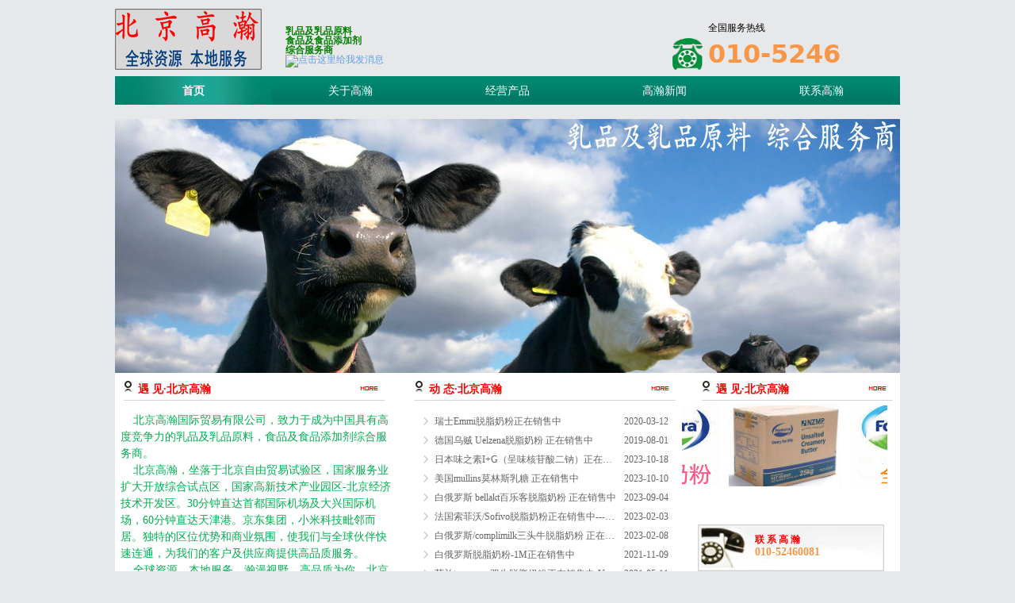

--- FILE ---
content_type: text/html; charset=utf-8
request_url: http://www.goodhandchina.com/sy
body_size: 14239
content:


<!DOCTYPE html>

<html class="smart-design-mode">
<head>


        <meta name="viewport" content="width=device-width" />

    <meta http-equiv="Content-Type" content="text/html; charset=utf-8" />
    <meta name="description" content="北京高瀚国际贸易有限公司，致力于成为中国具有高度竞争力的乳品及乳品原料，食品及食品添加剂综合服务商。
    我们销售恒天然全脂奶粉，恒天然脱脂奶粉，恒天然安佳NZMP黄油，德国Uelzena脱脂奶粉,美国牛头Darigold脱脂奶粉,乳清粉，乳糖，浓缩乳清蛋白，浓缩牛奶蛋白，恒天然马苏奶酪，番茄红素等各种乳品及乳品原料，食品及食品添加剂。
    全球资源，本地服务，瀚漫资源，高品质为你，北京高瀚-忠诚可靠的商业合作伙伴。" />
    <meta name="keywords" content="恒天然全脂奶粉,脱脂奶粉,浓缩乳清蛋白,浓缩牛奶蛋白,uelzena脱脂奶粉,恒天然脱脂奶粉,恒天然安佳马苏,恒天然无水奶油,NZMP奶粉,欧洲脱脂奶粉,恒天然安佳NZMPP黄油,恒天然全脂奶粉拍卖网站,北京高瀚国际贸易有限公司" />
    <meta name="renderer" content="webkit" />
    <meta name="applicable-device" content="pc" />
    <meta http-equiv="Cache-Control" content="no-transform" />
    <title>北京高瀚国际贸易有限公司|乳品及乳品原料，食品及食品添加剂-综合服务商</title>
    <link rel="icon" href="//nwzimg.wezhan.cn/sitefiles10291/10291979/123455.png"/><link rel="shortcut icon" href="//nwzimg.wezhan.cn/sitefiles10291/10291979/123455.png"/><link rel="bookmark" href="//nwzimg.wezhan.cn/sitefiles10291/10291979/123455.png"/>
    <link href="https://nwzimg.wezhan.cn/Designer/Content/bottom/pcstyle.css?_version=20240325173426" rel="stylesheet" type="text/css"/>
    <link href="https://nwzimg.wezhan.cn/Content/public/css/reset.css?_version=20240325173425" rel="stylesheet" type="text/css"/>
    <link href="https://nwzimg.wezhan.cn/static/iconfont/1.0.0/iconfont.css?_version=20241008103458" rel="stylesheet" type="text/css"/>
    <link href="https://nwzimg.wezhan.cn/static/iconfont/designer/iconfont.css?_version=20240325173428" rel="stylesheet" type="text/css"/>
    <link href="https://nwzimg.wezhan.cn/static/iconfont/companyinfo/iconfont.css?_version=20240325173428" rel="stylesheet" type="text/css"/>
    <link href="https://nwzimg.wezhan.cn/Designer/Content/base/css/pager.css?_version=20240325173426" rel="stylesheet" type="text/css"/>
    <link href="https://nwzimg.wezhan.cn/Designer/Content/base/css/hover-effects.css?_version=20240325173426" rel="stylesheet" type="text/css"/>
    <link href="https://nwzimg.wezhan.cn/Designer/Content/base/css/antChain.css?_version=20240325173426" rel="stylesheet" type="text/css"/>


    
    <link href="//nwzimg.wezhan.cn/pubsf/10291/10291979/css/32_Pc_zh-CN.css?preventCdnCacheSeed=f396bfd4f72c42bbac92d02cd443718b" rel="stylesheet" />
    <script src="https://nwzimg.wezhan.cn/Scripts/JQuery/jquery-3.6.3.min.js?_version=20240325173426" type="text/javascript"></script>
    <script src="https://nwzimg.wezhan.cn/Designer/Scripts/jquery.lazyload.min.js?_version=20240325173426" type="text/javascript"></script>
    <script src="https://nwzimg.wezhan.cn/Designer/Scripts/smart.animation.min.js?_version=20241008103458" type="text/javascript"></script>
    <script src="https://nwzimg.wezhan.cn/Designer/Content/Designer-panel/js/kino.razor.min.js?_version=20240325173426" type="text/javascript"></script>
    <script src="https://nwzimg.wezhan.cn/Scripts/common.min.js?v=20200318&_version=20250212185639" type="text/javascript"></script>
    <script src="https://nwzimg.wezhan.cn/Administration/Scripts/admin.validator.min.js?_version=20240325173420" type="text/javascript"></script>
    <script src="https://nwzimg.wezhan.cn/Administration/Content/plugins/cookie/jquery.cookie.js?_version=20240325173420" type="text/javascript"></script>

    <script type='text/javascript' id='jssor-all' src='https://nwzimg.wezhan.cn/Designer/Scripts/jssor.slider-22.2.16-all.min.js?_version=20240325173426' ></script><script type='text/javascript' id='jqueryzoom' src='https://nwzimg.wezhan.cn/Designer/Scripts/jquery.jqueryzoom.js?_version=20240325173426' ></script><script type='text/javascript' id='slideshow' src='https://nwzimg.wezhan.cn/Designer/Scripts/slideshow.js?_version=20240325173426' ></script>
    
    <script type="text/javascript">
        $.ajaxSetup({
            cache: false,
            beforeSend: function (jqXHR, settings) {
                settings.data = settings.data && settings.data.length > 0 ? (settings.data + "&") : "";
                settings.data = settings.data + "__RequestVerificationToken=" + $('input[name="__RequestVerificationToken"]').val();
                return true;
            }
        });
    </script>
<script>
var _hmt = _hmt || [];
(function() {
  var hm = document.createElement("script");
  hm.src = "https://hm.baidu.com/hm.js?6444ec4b28570325ec666695da6f8a5a";
  var s = document.getElementsByTagName("script")[0]; 
  s.parentNode.insertBefore(hm, s);
})();
</script></head>
<body id="smart-body" area="main">

    <input type="hidden" id="pageinfo"
           value="32"
           data-type="1"
           data-device="Pc"
           data-entityid="32" />
    <input id="txtDeviceSwitchEnabled" value="show" type="hidden" />

    <script type="text/javascript">
        $(function() {

        if ("False"=="True") {
        $('#mainContentWrapper').addClass('translate');
        $('#antChainWrap').fadeIn(500);

        $('#closeAntChain').off('click').on('click', function(){
        $('#antChainWrap').fadeOut('slow',function(){
        $('#mainContentWrapper').removeClass('translate');
        });
        $(document).off("scroll",isWatchScroll);

        });
        $('#showQrcodeBtn').off('click').on('click', function(){
        $('#qrCodeWrappper').toggleClass('qrCodeShow');
        });
        $(document).scroll(isWatchScroll)
        }


        function isWatchScroll(){
        var scroH = $(document).scrollTop();
        if(scroH >= 80) {
        $('#mainContentWrapper').removeClass('translate');
        } else {
        $('#mainContentWrapper').addClass('translate');
        }
        }


        })
    </script>

    

    <div id="mainContentWrapper" style="background-color: transparent; background-image: none; background-repeat: no-repeat;background-position:0 0; background:-moz-linear-gradient(top, none, none);background:-webkit-gradient(linear, left top, left bottom, from(none), to(none));background:-o-linear-gradient(top, none, none);background:-ms-linear-gradient(top, none, none);background:linear-gradient(top, none, none);;
     position: relative; width: 100%;min-width:1000px;background-size: auto;" bgScroll="none">
    <div style="background-color: rgb(231, 232, 234); background-image: none; background-repeat: no-repeat;background-position:0 0; background:-moz-linear-gradient(top, none, none);background:-webkit-gradient(linear, left top, left bottom, from(none), to(none));background:-o-linear-gradient(top, none, none);background:-ms-linear-gradient(top, none, none);background:linear-gradient(top, none, none);;
         position: relative; width: 100%;min-width:1000px;background-size: auto;" bgScroll="none">
        <div class=" header" cpid="1133606" id="smv_Area0" style="width: 1000px; height: 469px;  position: relative; margin: 0 auto">
            <div id="smv_tem_2_27" ctype="nav"  class="esmartMargin smartAbs " cpid="1133606" cstyle="Style1" ccolor="Item0" areaId="Area0" isContainer="False" pvid="" tareaId="Area0"  re-direction="all" daxis="All" isdeletable="True" style="height: 36px; width: 990px; left: 5px; top: 96px;z-index:2;"><div class="yibuFrameContent tem_2_27  nav_Style1  " style="overflow:visible;;" ><div id="nav_tem_2_27" class="nav_pc_t_1">
    <ul class="w-nav" navstyle="style1">
                <li class="w-nav-inner" style="height:36px;line-height:36px;width:20%;">
                    <div class="w-nav-item">
                        <i class="w-nav-item-line"></i>
                                <a href="/sy" target="_self" class="w-nav-item-link">
                                    <span class="mw-iconfont"></span>
                                    <span class="w-link-txt">首页</span>
                                </a>
                       
                    </div>
                </li>
                <li class="w-nav-inner" style="height:36px;line-height:36px;width:20%;">
                    <div class="w-nav-item">
                        <i class="w-nav-item-line"></i>
                                <a href="/gygh" target="_self" class="w-nav-item-link">
                                    <span class="mw-iconfont"></span>
                                    <span class="w-link-txt">关于高瀚</span>
                                </a>
                       
                    </div>
                </li>
                <li class="w-nav-inner" style="height:36px;line-height:36px;width:20%;">
                    <div class="w-nav-item">
                        <i class="w-nav-item-line"></i>
                                <a href="/cpzs" target="_self" class="w-nav-item-link">
                                    <span class="mw-iconfont"></span>
                                    <span class="w-link-txt">经营产品</span>
                                </a>
                       
                    </div>
                </li>
                <li class="w-nav-inner" style="height:36px;line-height:36px;width:20%;">
                    <div class="w-nav-item">
                        <i class="w-nav-item-line"></i>
                                <a href="/ghxw" target="_self" class="w-nav-item-link">
                                    <span class="mw-iconfont"></span>
                                    <span class="w-link-txt">高瀚新闻</span>
                                </a>
                       
                    </div>
                </li>
                <li class="w-nav-inner" style="height:36px;line-height:36px;width:20%;">
                    <div class="w-nav-item">
                        <i class="w-nav-item-line"></i>
                                <a href="/lxwm" target="_self" class="w-nav-item-link">
                                    <span class="mw-iconfont"></span>
                                    <span class="w-link-txt">联系高瀚</span>
                                </a>
                       
                    </div>
                </li>

    </ul>
</div>
<script>
    $(function () {
        var $nav = $("#smv_tem_2_27 .w-nav");
        var $inner = $("#smv_tem_2_27 .w-nav-inner");
        var rightBorder = parseInt($nav.css("border-right-width"));
        var leftBorder = parseInt($nav.css("border-left-width"));
        var topBorder = parseInt($nav.css("border-top-width"));
        var bottomBorder = parseInt($nav.css("border-bottom-width"));
        var height = $("#smv_tem_2_27").height();
        var width = $('#smv_tem_2_27').width();
        $nav.height(height - topBorder - bottomBorder);
        $nav.width(width - leftBorder - rightBorder);
        $inner.height(height - topBorder - bottomBorder).css("line-height", height - topBorder - bottomBorder+"px");


        $('#nav_tem_2_27').find('.w-subnav').hide();
        var $this, item, itemAll;
        $('#nav_tem_2_27').off('mouseenter').on('mouseenter', '.w-nav-inner', function () {
            itemAll = $('#nav_tem_2_27').find('.w-subnav');
            $this = $(this);
            item = $this.find('.w-subnav');
            item.slideDown();
        }).off('mouseleave').on('mouseleave', '.w-nav-inner', function () {
            item = $(this).find('.w-subnav');
            item.stop().slideUp(function () {
                ////设置回调，防止slidUp自动加上height和width导致在子导航中设置height和width无效
                //item.css({
                //    height: '',
                //    width: ''
                //})
            });
        });
        SetNavSelectedStyle('nav_tem_2_27');//选中当前导航
    });

</script></div></div><div id="smv_tem_3_12" ctype="image"  class="esmartMargin smartAbs " cpid="1133606" cstyle="Style1" ccolor="Item0" areaId="Area0" isContainer="False" pvid="" tareaId="Area0"  re-direction="all" daxis="All" isdeletable="True" style="height: 77px; width: 185px; left: 5px; top: 11px;z-index:3;"><div class="yibuFrameContent tem_3_12  image_Style1  " style="overflow:visible;;" >
    <div class="w-image-box image-clip-wrap" data-fillType="0" id="div_tem_3_12">
        <a target="_self" href="">
            <img loading="lazy" 
                 src="//nwzimg.wezhan.cn/contents/sitefiles2058/10291979/images/35369088.png" 
                 alt="" 
                 title="" 
                 id="img_smv_tem_3_12" 
                 style="width: 183px; height:75px;"
                 class=""
             >
        </a>
    </div>

    <script type="text/javascript">
        $(function () {
            
                InitImageSmv("tem_3_12", "183", "77", "0");
            
                 });
    </script>

</div></div><div id="smv_tem_6_10" ctype="code"  class="esmartMargin smartAbs " cpid="1133606" cstyle="Style1" ccolor="Item0" areaId="Area0" isContainer="False" pvid="" tareaId="Area0"  re-direction="all" daxis="All" isdeletable="True" style="height: 55px; width: 145px; left: 220px; top: 33px;z-index:6;"><div class="yibuFrameContent tem_6_10  code_Style1  " style="overflow:hidden;;" ><!--w-code-->
<div class="w-code">
    <div id='code_tem_6_10'><script type='text/javascript'>document.body.style.backgroundColor="#E7E8EA"</script><p><b><font color="#008000">乳品及乳品原料</font></b></p>
<p><b><font color="#008000">食品及食品添加剂</font></b></p>
<p><b><font color="#008000">综合服务商</font></b></p>
<p><a target="_blank" href="http://wpa.qq.com/msgrd?v=3&uin=6718068&site=qq&menu=yes"><img border="0" src="http://wpa.qq.com/pa?p=2:6718068:51" alt="点击这里给我发消息" title="点击这里给我发消息"/></a></p></div>
</div>
<!--/w-code--></div></div><div id="smv_tem_7_46" ctype="text"  class="esmartMargin smartAbs " cpid="1133606" cstyle="Style1" ccolor="Item0" areaId="Area0" isContainer="False" pvid="" tareaId="Area0"  re-direction="all" daxis="All" isdeletable="True" style="height: 62px; width: 242px; left: 753px; top: 26px;z-index:7;"><div class="yibuFrameContent tem_7_46  text_Style1  " style="overflow:hidden;;" ><div id='txt_tem_7_46' style="height: 100%;">
    <div class="editableContent" id="txtc_tem_7_46" style="height: 100%; word-wrap:break-word;">
        <p><span style="line-height:1.5">全国服务热线</span></p>

<p><span style="color:#f79646"><span style="line-height:1.5"><span style="font-size:32px"><strong>010-5246 0081</strong></span></span></span></p>

    </div>
</div>

<script>
    var tables = $(' #smv_tem_7_46').find('table')
    for (var i = 0; i < tables.length; i++) {
        var tab = tables[i]
        var borderWidth = $(tab).attr('border')
        if (borderWidth <= 0 || !borderWidth) {
            console.log(tab)
            $(tab).addClass('hidden-border')
            $(tab).children("tbody").children("tr").children("td").addClass('hidden-border')
            $(tab).children("tbody").children("tr").children("th").addClass('hidden-border')
            $(tab).children("thead").children("tr").children("td").addClass('hidden-border')
            $(tab).children("thead").children("tr").children("th").addClass('hidden-border')
            $(tab).children("tfoot").children("tr").children("td").addClass('hidden-border')
            $(tab).children("tfoot").children("tr").children("th").addClass('hidden-border')
        }
    }
</script></div></div><div id="smv_tem_8_42" ctype="image"  class="esmartMargin smartAbs " cpid="1133606" cstyle="Style1" ccolor="Item0" areaId="Area0" isContainer="False" pvid="" tareaId="Area0"  re-direction="all" daxis="All" isdeletable="True" style="height: 40px; width: 40px; left: 708px; top: 48px;z-index:8;"><div class="yibuFrameContent tem_8_42  image_Style1  " style="overflow:visible;;" >
    <div class="w-image-box image-clip-wrap" data-fillType="0" id="div_tem_8_42">
        <a target="_self" href="">
            <img loading="lazy" 
                 src="//nwzimg.wezhan.cn/contents/sitefiles2058/10291979/images/35369007.png" 
                 alt="" 
                 title="" 
                 id="img_smv_tem_8_42" 
                 style="width: 38px; height:38px;"
                 class=""
             >
        </a>
    </div>

    <script type="text/javascript">
        $(function () {
            
                InitImageSmv("tem_8_42", "38", "40", "0");
            
                 });
    </script>

</div></div><div id="smv_tem_9_9" ctype="slide"  class="esmartMargin smartAbs " cpid="1133606" cstyle="Style2" ccolor="Item0" areaId="Area0" isContainer="False" pvid="" tareaId="Area0"  re-direction="all" daxis="All" isdeletable="True" style="height: 320px; width: 990px; left: 5px; top: 150px;z-index:9;"><div class="yibuFrameContent tem_9_9  slide_Style2  " style="overflow:visible;;" ><!--w-slide-->
<div class="w-slider" id="slider_smv_tem_9_9">
    <div class="w-slider-wrap" data-u="slides">

            <div>
                    <a href="" target="_self" class="w-imgauto">
                        <img  data-u="image" src="//nwzimg.wezhan.cn/contents/sitefiles2058/10291979/images/35369099.jpeg" alt="" title="" class="CutFill" />
                    </a>

            </div>
            <div>
                    <a href="" target="_self" class="w-imgauto">
                        <img  data-u="image" src="//nwzimg.wezhan.cn/contents/sitefiles2058/10291979/images/35369098.jpeg" alt="" title="" class="CutFill" />
                    </a>

            </div>
            <div>
                    <a href="" target="_self" class="w-imgauto">
                        <img  data-u="image" src="//nwzimg.wezhan.cn/contents/sitefiles2058/10291979/images/35369095.png" alt="" title="" class="CutFill" />
                    </a>

            </div>
    </div>
    </div>
<!--/w-slide-->
<script type="text/javascript">
    tem_9_9_slider3_init = function () {
        var jssor_1_options = {
            $AutoPlay: "on" == "on",//自动播放
            $PlayOrientation: "1",//2为向上滑，1为向左滑
            $Loop: parseInt("1"),//循环
            $SlideDuration: "1000",//延时
            $Idle: parseInt("2000"),//切换间隔
            $SlideEasing: $Jease$.$OutQuint,
            
             $SlideshowOptions: {
                $Class: $JssorSlideshowRunner$,
                $Transitions: GetSlideAnimation("3", "1000"),
                $TransitionsOrder: 1
            },
            
            $ArrowNavigatorOptions: {
                $Class: $JssorArrowNavigator$
            },
            $BulletNavigatorOptions: {
                $Class: $JssorBulletNavigator$,
                $ActionMode: "1"
            }
        };

          var jssorCache_tem_9_9  = {
            CtrlId: "tem_9_9",
            SliderId: "slider_smv_tem_9_9",
            Html: $("#slider_smv_tem_9_9")[0].outerHTML,
            JssorOpt:jssor_1_options,
        };
        var slide = new $JssorSlider$("slider_smv_tem_9_9", jssor_1_options);

        if (typeof (LayoutConverter) !== "undefined") {
            jssorCache_tem_9_9 .Jssor = slide;
            LayoutConverter.CtrlJsVariableList.push(jssorCache_tem_9_9 );
        }

        $('#smv_tem_9_9').data('jssor_slide', slide);
    }
    $(function () {
        tem_9_9_slider3_init();
        var imgWidth = $('#slider_smv_tem_9_9').width();
        var imgHeight = $('#slider_smv_tem_9_9').height();
        $('#slider_smv_tem_9_9 img').cutFill(imgWidth, imgHeight);
    });

</script></div></div>
        </div>
    </div>
    <div class="main-layout-wrapper" id="smv_AreaMainWrapper" style="background-color: transparent; background-image: none;
         background-repeat: no-repeat;background-position:0 0; background:-moz-linear-gradient(top, none, none);background:-webkit-gradient(linear, left top, left bottom, from(none), to(none));background:-o-linear-gradient(top, none, none);background:-ms-linear-gradient(top, none, none);background:linear-gradient(top, none, none);;background-size: auto;"
         bgScroll="none">
        <div class="main-layout" id="tem-main-layout11" style="width: 100%;">
            <div style="display: none">
                
            </div>
            <div class="" id="smv_MainContent" rel="mainContentWrapper" style="width: 100%; min-height: 300px; position: relative; ">
                
                <div class="smvWrapper"  style="min-width:1000px;  position: relative; background-color: rgb(231, 232, 234); background-image: none; background-repeat: no-repeat; background:-moz-linear-gradient(top, none, none);background:-webkit-gradient(linear, left top, left bottom, from(none), to(none));background:-o-linear-gradient(top, none, none);background:-ms-linear-gradient(top, none, none);background:linear-gradient(top, none, none);;background-position:0 0;background-size:auto;" bgScroll="none"><div class="smvContainer" id="smv_Main" cpid="32" style="min-height:400px;width:1000px;height:450px;  position: relative; "><div id="smv_con_13_54" ctype="area"  class="esmartMargin smartAbs " cpid="32" cstyle="Style1" ccolor="Item0" areaId="" isContainer="True" pvid="" tareaId=""  re-direction="all" daxis="All" isdeletable="True" style="height: 449px; width: 990px; left: 5px; top: 0px;z-index:4;"><div class="yibuFrameContent con_13_54  area_Style1  " style="overflow:visible;;" ><div class="w-container" data-effect-name="enterTop">
    <div class="smAreaC" id="smc_Area0" cid="con_13_54">
        <div id="smv_con_14_27" ctype="area"  class="esmartMargin smartAbs " cpid="32" cstyle="Style1" ccolor="Item0" areaId="Area0" isContainer="True" pvid="con_13_54" tareaId=""  re-direction="all" daxis="All" isdeletable="True" style="height: 308px; width: 354px; left: 0px; top: 0px;z-index:2;"><div class="yibuFrameContent con_14_27  area_Style1  " style="overflow:visible;;" ><div class="w-container" data-effect-name="enterTop">
    <div class="smAreaC" id="smc_Area0" cid="con_14_27">
        <div id="smv_con_16_0" ctype="area"  class="esmartMargin smartAbs " cpid="32" cstyle="Style1" ccolor="Item0" areaId="Area0" isContainer="True" pvid="con_14_27" tareaId=""  re-direction="all" daxis="All" isdeletable="True" style="height: 32px; width: 333px; left: 10px; top: 7px;z-index:3;"><div class="yibuFrameContent con_16_0  area_Style1  " style="overflow:visible;;" ><div class="w-container" data-effect-name="enterTop">
    <div class="smAreaC" id="smc_Area0" cid="con_16_0">
        <div id="smv_con_17_1" ctype="text"  class="esmartMargin smartAbs " cpid="32" cstyle="Style1" ccolor="Item0" areaId="Area0" isContainer="False" pvid="con_16_0" tareaId=""  re-direction="all" daxis="All" isdeletable="True" style="height: 19px; width: 169px; left: 19px; top: 4px;z-index:2;"><div class="yibuFrameContent con_17_1  text_Style1  " style="overflow:hidden;;" ><div id='txt_con_17_1' style="height: 100%;">
    <div class="editableContent" id="txtc_con_17_1" style="height: 100%; word-wrap:break-word;">
        <p><span style="line-height:1.5"><span style="color:#ff0000"><span style="font-size:14px"><span style="font-family:Source Han Sans"><strong>遇 见&middot;北京高瀚</strong></span></span></span></span></p>

    </div>
</div>

<script>
    var tables = $(' #smv_con_17_1').find('table')
    for (var i = 0; i < tables.length; i++) {
        var tab = tables[i]
        var borderWidth = $(tab).attr('border')
        if (borderWidth <= 0 || !borderWidth) {
            console.log(tab)
            $(tab).addClass('hidden-border')
            $(tab).children("tbody").children("tr").children("td").addClass('hidden-border')
            $(tab).children("tbody").children("tr").children("th").addClass('hidden-border')
            $(tab).children("thead").children("tr").children("td").addClass('hidden-border')
            $(tab).children("thead").children("tr").children("th").addClass('hidden-border')
            $(tab).children("tfoot").children("tr").children("td").addClass('hidden-border')
            $(tab).children("tfoot").children("tr").children("th").addClass('hidden-border')
        }
    }
</script></div></div><div id="smv_con_18_39" ctype="image"  class="esmartMargin smartAbs " cpid="32" cstyle="Style1" ccolor="Item0" areaId="Area0" isContainer="False" pvid="con_16_0" tareaId=""  re-direction="all" daxis="All" isdeletable="True" style="height: 13px; width: 31px; left: 296px; top: 7px;z-index:3;"><div class="yibuFrameContent con_18_39  image_Style1  " style="overflow:visible;;" >
    <div class="w-image-box image-clip-wrap" data-fillType="0" id="div_con_18_39">
        <a target="_self" href="/gygh">
            <img loading="lazy" 
                 src="//nwzimg.wezhan.cn/contents/sitefiles2058/10291979/images/35369097.png" 
                 alt="" 
                 title="" 
                 id="img_smv_con_18_39" 
                 style="width: 29px; height:11px;"
                 class=""
             >
        </a>
    </div>

    <script type="text/javascript">
        $(function () {
            
                InitImageSmv("con_18_39", "29", "13", "0");
            
                 });
    </script>

</div></div>    </div>
</div></div></div><div id="smv_con_19_40" ctype="text"  class="esmartMargin smartAbs " cpid="32" cstyle="Style1" ccolor="Item0" areaId="Area0" isContainer="False" pvid="con_14_27" tareaId=""  re-direction="all" daxis="All" isdeletable="True" style="height: 238px; width: 341px; left: 7px; top: 50px;z-index:4;"><div class="yibuFrameContent con_19_40  text_Style1  " style="overflow:hidden;;" ><div id='txt_con_19_40' style="height: 100%;">
    <div class="editableContent" id="txtc_con_19_40" style="height: 100%; word-wrap:break-word;">
        <p><span style="color:#00b050"><span style="line-height:1.5"><span style="font-size:14px"><span style="font-family:Source Han Sans">&nbsp;&nbsp;&nbsp;&nbsp;北京高瀚国际贸易有限公司，致力于成为中国具有高度竞争力的乳品及乳品原料，食品及食品添加剂综合服务商。</span></span></span></span></p>

<p><span style="color:#00b050"><span style="line-height:1.5"><span style="font-size:14px"><span style="font-family:Source Han Sans">&nbsp; &nbsp;&nbsp;北京高瀚，坐落于北京自由贸易试验区，国家服务业扩大开放综合试点区，国家高新技术产业园区-北京经济技术开发区。30分钟直达首都国际机场及大兴国际机场，60分钟直达天津港。京东集团，小米科技毗邻而居。独特的区位优势和商业氛围，使我们与全球伙伴快速连通，为我们的客户及供应商提供高品质服务。</span></span></span></span></p>

<p><span style="color:#00b050"><span style="line-height:1.5"><span style="font-size:14px"><span style="font-family:Source Han Sans">&nbsp;&nbsp;&nbsp;&nbsp;全球资源，本地服务，瀚漫视野，高品质为你，北京高瀚-我们是忠诚可靠的商业合作伙伴。</span></span></span></span></p>

    </div>
</div>

<script>
    var tables = $(' #smv_con_19_40').find('table')
    for (var i = 0; i < tables.length; i++) {
        var tab = tables[i]
        var borderWidth = $(tab).attr('border')
        if (borderWidth <= 0 || !borderWidth) {
            console.log(tab)
            $(tab).addClass('hidden-border')
            $(tab).children("tbody").children("tr").children("td").addClass('hidden-border')
            $(tab).children("tbody").children("tr").children("th").addClass('hidden-border')
            $(tab).children("thead").children("tr").children("td").addClass('hidden-border')
            $(tab).children("thead").children("tr").children("th").addClass('hidden-border')
            $(tab).children("tfoot").children("tr").children("td").addClass('hidden-border')
            $(tab).children("tfoot").children("tr").children("th").addClass('hidden-border')
        }
    }
</script></div></div>    </div>
</div></div></div><div id="smv_con_20_42" ctype="area"  class="esmartMargin smartAbs " cpid="32" cstyle="Style1" ccolor="Item0" areaId="Area0" isContainer="True" pvid="con_13_54" tareaId=""  re-direction="all" daxis="All" isdeletable="True" style="height: 308px; width: 338px; left: 375px; top: 0px;z-index:2;"><div class="yibuFrameContent con_20_42  area_Style1  " style="overflow:visible;;" ><div class="w-container" data-effect-name="enterTop">
    <div class="smAreaC" id="smc_Area0" cid="con_20_42">
        <div id="smv_con_21_42" ctype="area"  class="esmartMargin smartAbs " cpid="32" cstyle="Style1" ccolor="Item0" areaId="Area0" isContainer="True" pvid="con_20_42" tareaId=""  re-direction="all" daxis="All" isdeletable="True" style="height: 32px; width: 333px; left: 2px; top: 7px;z-index:3;"><div class="yibuFrameContent con_21_42  area_Style1  " style="overflow:visible;;" ><div class="w-container" data-effect-name="enterTop">
    <div class="smAreaC" id="smc_Area0" cid="con_21_42">
        <div id="smv_con_22_42" ctype="text"  class="esmartMargin smartAbs " cpid="32" cstyle="Style1" ccolor="Item0" areaId="Area0" isContainer="False" pvid="con_21_42" tareaId=""  re-direction="all" daxis="All" isdeletable="True" style="height: 19px; width: 169px; left: 19px; top: 4px;z-index:2;"><div class="yibuFrameContent con_22_42  text_Style1  " style="overflow:hidden;;" ><div id='txt_con_22_42' style="height: 100%;">
    <div class="editableContent" id="txtc_con_22_42" style="height: 100%; word-wrap:break-word;">
        <p><span style="line-height:1.5"><span style="color:#ff0000"><span style="font-size:14px"><span style="font-family:Source Han Sans"><strong>动 态&middot;北京高瀚</strong></span></span></span></span></p>

    </div>
</div>

<script>
    var tables = $(' #smv_con_22_42').find('table')
    for (var i = 0; i < tables.length; i++) {
        var tab = tables[i]
        var borderWidth = $(tab).attr('border')
        if (borderWidth <= 0 || !borderWidth) {
            console.log(tab)
            $(tab).addClass('hidden-border')
            $(tab).children("tbody").children("tr").children("td").addClass('hidden-border')
            $(tab).children("tbody").children("tr").children("th").addClass('hidden-border')
            $(tab).children("thead").children("tr").children("td").addClass('hidden-border')
            $(tab).children("thead").children("tr").children("th").addClass('hidden-border')
            $(tab).children("tfoot").children("tr").children("td").addClass('hidden-border')
            $(tab).children("tfoot").children("tr").children("th").addClass('hidden-border')
        }
    }
</script></div></div><div id="smv_con_23_42" ctype="image"  class="esmartMargin smartAbs " cpid="32" cstyle="Style1" ccolor="Item0" areaId="Area0" isContainer="False" pvid="con_21_42" tareaId=""  re-direction="all" daxis="All" isdeletable="True" style="height: 13px; width: 31px; left: 296px; top: 7px;z-index:3;"><div class="yibuFrameContent con_23_42  image_Style1  " style="overflow:visible;;" >
    <div class="w-image-box image-clip-wrap" data-fillType="0" id="div_con_23_42">
        <a target="_self" href="/ghxw">
            <img loading="lazy" 
                 src="//nwzimg.wezhan.cn/contents/sitefiles2058/10291979/images/35369097.png" 
                 alt="" 
                 title="" 
                 id="img_smv_con_23_42" 
                 style="width: 29px; height:11px;"
                 class=""
             >
        </a>
    </div>

    <script type="text/javascript">
        $(function () {
            
                InitImageSmv("con_23_42", "29", "13", "0");
            
                 });
    </script>

</div></div>    </div>
</div></div></div><div id="smv_con_25_10" ctype="listnews"  class="esmartMargin smartAbs " cpid="32" cstyle="Style1" ccolor="Item0" areaId="Area0" isContainer="False" pvid="con_20_42" tareaId=""  re-direction="all" daxis="All" isdeletable="True" style="height: 238px; width: 317px; left: 11px; top: 50px;z-index:5;"><div class="yibuFrameContent con_25_10  listnews_Style1  " style="overflow:visible;;" >    <ul class="w-list xn-resize  " id="ulList_con_25_10">
            <li class="w-list-item">
                <span class="w-list-date">2020-03-12</span>
                <div class="w-list-inner f-clearfix">
                    <i class="w-list-icon mw-iconfont">ꁕ</i>
                    <a href="/newsinfo/3978593.html" target="_self" class="w-list-link">瑞士Emmi脱脂奶粉正在销售中</a>
                </div>
            </li>
            <li class="w-list-item">
                <span class="w-list-date">2019-08-01</span>
                <div class="w-list-inner f-clearfix">
                    <i class="w-list-icon mw-iconfont">ꁕ</i>
                    <a href="/newsinfo/3978591.html" target="_self" class="w-list-link">德国乌贼 Uelzena脱脂奶粉 正在销售中</a>
                </div>
            </li>
            <li class="w-list-item">
                <span class="w-list-date">2023-10-18</span>
                <div class="w-list-inner f-clearfix">
                    <i class="w-list-icon mw-iconfont">ꁕ</i>
                    <a href="/newsinfo/6469261.html" target="_self" class="w-list-link">日本味之素I+G（呈味核苷酸二钠）正在销售中</a>
                </div>
            </li>
            <li class="w-list-item">
                <span class="w-list-date">2023-10-10</span>
                <div class="w-list-inner f-clearfix">
                    <i class="w-list-icon mw-iconfont">ꁕ</i>
                    <a href="/newsinfo/6443817.html" target="_self" class="w-list-link">美国mullins莫林斯乳糖 正在销售中</a>
                </div>
            </li>
            <li class="w-list-item">
                <span class="w-list-date">2023-09-04</span>
                <div class="w-list-inner f-clearfix">
                    <i class="w-list-icon mw-iconfont">ꁕ</i>
                    <a href="/newsinfo/6340293.html" target="_self" class="w-list-link">白俄罗斯 bellakt百乐客脱脂奶粉 正在销售中</a>
                </div>
            </li>
            <li class="w-list-item">
                <span class="w-list-date">2023-02-03</span>
                <div class="w-list-inner f-clearfix">
                    <i class="w-list-icon mw-iconfont">ꁕ</i>
                    <a href="/newsinfo/5146068.html" target="_self" class="w-list-link">法国索菲沃/Sofivo脱脂奶粉正在销售中---法国阿莫/Armor 脱脂奶粉</a>
                </div>
            </li>
            <li class="w-list-item">
                <span class="w-list-date">2023-02-08</span>
                <div class="w-list-inner f-clearfix">
                    <i class="w-list-icon mw-iconfont">ꁕ</i>
                    <a href="/newsinfo/5221415.html" target="_self" class="w-list-link">白俄罗斯/complimilk三头牛脱脂奶粉 正在销售中</a>
                </div>
            </li>
            <li class="w-list-item">
                <span class="w-list-date">2021-11-09</span>
                <div class="w-list-inner f-clearfix">
                    <i class="w-list-icon mw-iconfont">ꁕ</i>
                    <a href="/newsinfo/3978595.html" target="_self" class="w-list-link">白俄罗斯脱脂奶粉-1M正在销售中</a>
                </div>
            </li>
            <li class="w-list-item">
                <span class="w-list-date">2021-05-11</span>
                <div class="w-list-inner f-clearfix">
                    <i class="w-list-icon mw-iconfont">ꁕ</i>
                    <a href="/newsinfo/3978594.html" target="_self" class="w-list-link">荷兰two cows双牛脱脂奶粉正在销售中-Vreugdenhil</a>
                </div>
            </li>
            <li class="w-list-item">
                <span class="w-list-date">2017-08-01</span>
                <div class="w-list-inner f-clearfix">
                    <i class="w-list-icon mw-iconfont">ꁕ</i>
                    <a href="/newsinfo/3978571.html" target="_self" class="w-list-link">我们为什么是服务商，而不是贸易商？</a>
                </div>
            </li>
    </ul>
</div></div>    </div>
</div></div></div><div id="smv_con_26_30" ctype="area"  class="esmartMargin smartAbs " cpid="32" cstyle="Style1" ccolor="Item0" areaId="Area0" isContainer="True" pvid="con_13_54" tareaId=""  re-direction="all" daxis="All" isdeletable="True" style="height: 308px; width: 253px; left: 734px; top: 0px;z-index:2;"><div class="yibuFrameContent con_26_30  area_Style1  " style="overflow:visible;;" ><div class="w-container" data-effect-name="enterTop">
    <div class="smAreaC" id="smc_Area0" cid="con_26_30">
        <div id="smv_con_27_30" ctype="area"  class="esmartMargin smartAbs " cpid="32" cstyle="Style1" ccolor="Item0" areaId="Area0" isContainer="True" pvid="con_26_30" tareaId=""  re-direction="all" daxis="All" isdeletable="True" style="height: 32px; width: 242px; left: 5px; top: 7px;z-index:3;"><div class="yibuFrameContent con_27_30  area_Style1  " style="overflow:visible;;" ><div class="w-container" data-effect-name="enterTop">
    <div class="smAreaC" id="smc_Area0" cid="con_27_30">
        <div id="smv_con_28_30" ctype="text"  class="esmartMargin smartAbs " cpid="32" cstyle="Style1" ccolor="Item0" areaId="Area0" isContainer="False" pvid="con_27_30" tareaId=""  re-direction="all" daxis="All" isdeletable="True" style="height: 19px; width: 102px; left: 19px; top: 4px;z-index:2;"><div class="yibuFrameContent con_28_30  text_Style1  " style="overflow:hidden;;" ><div id='txt_con_28_30' style="height: 100%;">
    <div class="editableContent" id="txtc_con_28_30" style="height: 100%; word-wrap:break-word;">
        <p><span style="line-height:1.5"><span style="color:#ff0000"><span style="font-size:14px"><span style="font-family:Source Han Sans"><strong>遇 见&middot;北京高瀚</strong></span></span></span></span></p>

    </div>
</div>

<script>
    var tables = $(' #smv_con_28_30').find('table')
    for (var i = 0; i < tables.length; i++) {
        var tab = tables[i]
        var borderWidth = $(tab).attr('border')
        if (borderWidth <= 0 || !borderWidth) {
            console.log(tab)
            $(tab).addClass('hidden-border')
            $(tab).children("tbody").children("tr").children("td").addClass('hidden-border')
            $(tab).children("tbody").children("tr").children("th").addClass('hidden-border')
            $(tab).children("thead").children("tr").children("td").addClass('hidden-border')
            $(tab).children("thead").children("tr").children("th").addClass('hidden-border')
            $(tab).children("tfoot").children("tr").children("td").addClass('hidden-border')
            $(tab).children("tfoot").children("tr").children("th").addClass('hidden-border')
        }
    }
</script></div></div><div id="smv_con_29_30" ctype="image"  class="esmartMargin smartAbs " cpid="32" cstyle="Style1" ccolor="Item0" areaId="Area0" isContainer="False" pvid="con_27_30" tareaId=""  re-direction="all" daxis="All" isdeletable="True" style="height: 13px; width: 31px; left: 208px; top: 7px;z-index:3;"><div class="yibuFrameContent con_29_30  image_Style1  " style="overflow:visible;;" >
    <div class="w-image-box image-clip-wrap" data-fillType="0" id="div_con_29_30">
        <a target="_self" href="#">
            <img loading="lazy" 
                 src="//nwzimg.wezhan.cn/contents/sitefiles2058/10291979/images/35369097.png" 
                 alt="" 
                 title="" 
                 id="img_smv_con_29_30" 
                 style="width: 29px; height:11px;"
                 class=""
             >
        </a>
    </div>

    <script type="text/javascript">
        $(function () {
            
                InitImageSmv("con_29_30", "29", "13", "0");
            
                 });
    </script>

</div></div>    </div>
</div></div></div><div id="smv_con_31_17" ctype="slide"  class="esmartMargin smartAbs " cpid="32" cstyle="Style6" ccolor="Item0" areaId="Area0" isContainer="False" pvid="con_26_30" tareaId=""  re-direction="all" daxis="All" isdeletable="True" style="height: 129px; width: 259px; left: -19px; top: 42px;z-index:5;"><div class="yibuFrameContent con_31_17  slide_Style6  " style="overflow:visible;;" ><!--w-slide-->
<div class="w-slider" id="slider_smv_con_31_17">
    <div class="w-slider-wrap" data-u="slides">

            <div class="w-slider-item">
                    <a href="http://www.goodhandchina.com/newsinfo/3978593.html" target="_self" class="list">
                        <img  data-u="image" src="//nwzimg.wezhan.cn/contents/sitefiles2058/10291979/images/35369226.png" alt="" title="" class="CutFill" />
                    </a>
                <div class="text slideTitle "></div>
            </div>
            <div class="w-slider-item">
                    <a href="" target="_self" class="list">
                        <img  data-u="image" src="//nwzimg.wezhan.cn/contents/sitefiles2058/10291979/images/35369185.gif" alt="" title="" class="CutFill" />
                    </a>
                <div class="text slideTitle "></div>
            </div>
            <div class="w-slider-item">
                    <a href="" target="_self" class="list">
                        <img  data-u="image" src="//nwzimg.wezhan.cn/contents/sitefiles2058/10291979/images/35369163.jpeg" alt="" title="" class="CutFill" />
                    </a>
                <div class="text slideTitle "></div>
            </div>
            <div class="w-slider-item">
                    <a href="" target="_self" class="list">
                        <img  data-u="image" src="//nwzimg.wezhan.cn/contents/sitefiles2058/10291979/images/35369184.gif" alt="" title="" class="CutFill" />
                    </a>
                <div class="text slideTitle "></div>
            </div>
            <div class="w-slider-item">
                    <a href="http://www.goodhandchina.com/newsinfo/3978591.html" target="_self" class="list">
                        <img  data-u="image" src="//nwzimg.wezhan.cn/contents/sitefiles2058/10291979/images/35369200.png" alt="" title="" class="CutFill" />
                    </a>
                <div class="text slideTitle "></div>
            </div>
            <div class="w-slider-item">
                    <a href="http://www.goodhandchina.com/newsinfo/3978593.html" target="_self" class="list">
                        <img  data-u="image" src="//nwzimg.wezhan.cn/contents/sitefiles2058/10291979/images/35369225.png" alt="" title="" class="CutFill" />
                    </a>
                <div class="text slideTitle "></div>
            </div>
            <div class="w-slider-item">
                    <a href="http://www.goodhandchina.com/productinfo/1128736.html" target="_self" class="list">
                        <img  data-u="image" src="//nwzimg.wezhan.cn/contents/sitefiles2058/10291979/images/35369149.png" alt="" title="" class="CutFill" />
                    </a>
                <div class="text slideTitle "></div>
            </div>
            <div class="w-slider-item">
                    <a href="https://c665235665-bj-wezhan-cn.scd.wezhan.cn/PrevProductContentPage/1128758?" target="_self" class="list">
                        <img  data-u="image" src="//nwzimg.wezhan.cn/contents/sitefiles2058/10291979/images/35369161.jpeg" alt="" title="" class="CutFill" />
                    </a>
                <div class="text slideTitle "></div>
            </div>
            <div class="w-slider-item">
                    <a href="http://www.goodhandchina.com/newsinfo/3978594.html" target="_self" class="list">
                        <img  data-u="image" src="//nwzimg.wezhan.cn/contents/sitefiles2058/10291979/images/35369229.png" alt="" title="" class="CutFill" />
                    </a>
                <div class="text slideTitle "></div>
            </div>
            <div class="w-slider-item">
                    <a href="" target="_self" class="list">
                        <img  data-u="image" src="//nwzimg.wezhan.cn/contents/sitefiles2058/10291979/images/35369105.png" alt="" title="" class="CutFill" />
                    </a>
                <div class="text slideTitle "></div>
            </div>
            <div class="w-slider-item">
                    <a href="http://www.goodhandchina.com/newsinfo/5146068.html" target="_self" class="list">
                        <img  data-u="image" src="//nwzimg.wezhan.cn/contents/sitefiles2058/10291979/images/40774308.png" alt="" title="" class="CutFill" />
                    </a>
                <div class="text slideTitle "></div>
            </div>
            <div class="w-slider-item">
                    <a href="http://www.goodhandchina.com/newsinfo/3978589.html" target="_self" class="list">
                        <img  data-u="image" src="//nwzimg.wezhan.cn/contents/sitefiles2058/10291979/images/35369186.jpeg" alt="" title="" class="CutFill" />
                    </a>
                <div class="text slideTitle "></div>
            </div>
    </div>
</div>
<!--/w-slide-->
<script type="text/javascript">

    $(function () {
        var jssorCache_con_31_17  = {
            CtrlId: "con_31_17",
            SliderId: "slider_smv_con_31_17",
            Html: $("#slider_smv_con_31_17")[0].outerHTML,

        };
        if ("11" == "1") {
            con_31_17_slider3_init = function () {
             var jssor_1_options = {
                    $AutoPlay:"on",//自动播放
                    $AutoPlaySteps: 1,
                    $SlideDuration: parseInt("3000"),//延时
                    $SlideWidth: parseInt("145px"),
                    $SlideSpacing: parseInt("10"),
                    $Cols: parseInt("12") - 1,
                };
               var slide = new $JssorSlider$("slider_smv_con_31_17", jssor_1_options);
                $('#smv_con_31_17').data('jssor_slide', slide);

                if (typeof (LayoutConverter) !== "undefined") {
                    jssorCache_con_31_17 .Jssor = slide;
                    jssorCache_con_31_17 .JssorOpt = jssor_1_options,
                        LayoutConverter.CtrlJsVariableList.push(jssorCache_con_31_17 );
                }
            }
        } else {
            con_31_17_slider3_init = function () {
              var jssor_1_options = {
                    $AutoPlay: "on" == "on",//自动播放
                    $Idle: 0,
                    $SlideEasing: $Jease$.$Linear,
                    $AutoPlaySteps: 1,
                    $SlideDuration: parseInt("3000"),//延时
                    $SlideWidth: parseInt("145px"),
                    $SlideSpacing: parseInt("10"),
                    $Cols: parseInt("12") - 1,
                };
                var slide = new $JssorSlider$("slider_smv_con_31_17", jssor_1_options);

                $('#smv_con_31_17').data('jssor_slide', slide);

                if (typeof (LayoutConverter) !== "undefined") {
                    jssorCache_con_31_17 .Jssor = slide;
                    jssorCache_con_31_17 .JssorOpt = jssor_1_options,
                        LayoutConverter.CtrlJsVariableList.push(jssorCache_con_31_17 );
                }
            }
        }

        con_31_17_slider3_init();
        var imgWidth = $('#slider_smv_con_31_17 .list').width();
        var imgHeight = $('#slider_smv_con_31_17 .list').height();
        $('#slider_smv_con_31_17 img').cutFill(imgWidth, imgHeight);
    });

</script></div></div><div id="smv_con_32_32" ctype="image"  class="esmartMargin smartAbs " cpid="32" cstyle="Style1" ccolor="Item0" areaId="Area0" isContainer="False" pvid="con_26_30" tareaId=""  re-direction="all" daxis="All" isdeletable="True" style="height: 63px; width: 241px; left: -1px; top: 190px;z-index:6;"><div class="yibuFrameContent con_32_32  image_Style1  " style="overflow:visible;;" >
    <div class="w-image-box image-clip-wrap" data-fillType="0" id="div_con_32_32">
        <a target="_self" href="">
            <img loading="lazy" 
                 src="//nwzimg.wezhan.cn/contents/sitefiles2058/10291979/images/35369054.png" 
                 alt="" 
                 title="" 
                 id="img_smv_con_32_32" 
                 style="width: 239px; height:61px;"
                 class=""
             >
        </a>
    </div>

    <script type="text/javascript">
        $(function () {
            
                InitImageSmv("con_32_32", "239", "63", "0");
            
                 });
    </script>

</div></div><div id="smv_con_33_13" ctype="text"  class="esmartMargin smartAbs " cpid="32" cstyle="Style1" ccolor="Item0" areaId="Area0" isContainer="False" pvid="con_26_30" tareaId=""  re-direction="all" daxis="All" isdeletable="True" style="height: 42px; width: 151px; left: 73px; top: 202px;z-index:7;"><div class="yibuFrameContent con_33_13  text_Style1  " style="overflow:hidden;;" ><div id='txt_con_33_13' style="height: 100%;">
    <div class="editableContent" id="txtc_con_33_13" style="height: 100%; word-wrap:break-word;">
        <p><strong><span style="color:#ff0000"><span style="line-height:1.5"><span style="font-size:12px"><span style="font-family:Source Han Sans">联 系 高 瀚</span></span></span></span></strong></p>

<p><span style="color:#f79646; font-family:Source Han Sans"><span style="font-size:14px"><strong>010-52460081</strong></span></span></p>

    </div>
</div>

<script>
    var tables = $(' #smv_con_33_13').find('table')
    for (var i = 0; i < tables.length; i++) {
        var tab = tables[i]
        var borderWidth = $(tab).attr('border')
        if (borderWidth <= 0 || !borderWidth) {
            console.log(tab)
            $(tab).addClass('hidden-border')
            $(tab).children("tbody").children("tr").children("td").addClass('hidden-border')
            $(tab).children("tbody").children("tr").children("th").addClass('hidden-border')
            $(tab).children("thead").children("tr").children("td").addClass('hidden-border')
            $(tab).children("thead").children("tr").children("th").addClass('hidden-border')
            $(tab).children("tfoot").children("tr").children("td").addClass('hidden-border')
            $(tab).children("tfoot").children("tr").children("th").addClass('hidden-border')
        }
    }
</script></div></div>    </div>
</div></div></div><div id="smv_con_34_18" ctype="area"  class="esmartMargin smartAbs " cpid="32" cstyle="Style1" ccolor="Item0" areaId="Area0" isContainer="True" pvid="con_13_54" tareaId=""  re-direction="all" daxis="All" isdeletable="True" style="height: 31px; width: 967px; left: 11px; top: 319px;z-index:8;"><div class="yibuFrameContent con_34_18  area_Style1  " style="overflow:visible;;" ><div class="w-container" data-effect-name="enterTop">
    <div class="smAreaC" id="smc_Area0" cid="con_34_18">
        <div id="smv_con_35_51" ctype="text"  class="esmartMargin smartAbs " cpid="32" cstyle="Style1" ccolor="Item0" areaId="Area0" isContainer="False" pvid="con_34_18" tareaId=""  re-direction="all" daxis="All" isdeletable="True" style="height: 19px; width: 169px; left: 38px; top: 3px;z-index:2;"><div class="yibuFrameContent con_35_51  text_Style1  " style="overflow:hidden;;" ><div id='txt_con_35_51' style="height: 100%;">
    <div class="editableContent" id="txtc_con_35_51" style="height: 100%; word-wrap:break-word;">
        <p><span style="line-height:1.5"><span style="color:#ff0000"><span style="font-size:14px"><span style="font-family:Source Han Sans"><strong>伙 伴&nbsp;&middot;北京高瀚</strong></span></span></span></span></p>

    </div>
</div>

<script>
    var tables = $(' #smv_con_35_51').find('table')
    for (var i = 0; i < tables.length; i++) {
        var tab = tables[i]
        var borderWidth = $(tab).attr('border')
        if (borderWidth <= 0 || !borderWidth) {
            console.log(tab)
            $(tab).addClass('hidden-border')
            $(tab).children("tbody").children("tr").children("td").addClass('hidden-border')
            $(tab).children("tbody").children("tr").children("th").addClass('hidden-border')
            $(tab).children("thead").children("tr").children("td").addClass('hidden-border')
            $(tab).children("thead").children("tr").children("th").addClass('hidden-border')
            $(tab).children("tfoot").children("tr").children("td").addClass('hidden-border')
            $(tab).children("tfoot").children("tr").children("th").addClass('hidden-border')
        }
    }
</script></div></div><div id="smv_con_36_51" ctype="image"  class="esmartMargin smartAbs " cpid="32" cstyle="Style1" ccolor="Item0" areaId="Area0" isContainer="False" pvid="con_34_18" tareaId=""  re-direction="all" daxis="All" isdeletable="True" style="height: 13px; width: 31px; left: 925px; top: 9px;z-index:3;"><div class="yibuFrameContent con_36_51  image_Style1  " style="overflow:visible;;" >
    <div class="w-image-box image-clip-wrap" data-fillType="0" id="div_con_36_51">
        <a target="_self" href="/hzhb">
            <img loading="lazy" 
                 src="//nwzimg.wezhan.cn/contents/sitefiles2058/10291979/images/35369097.png" 
                 alt="" 
                 title="" 
                 id="img_smv_con_36_51" 
                 style="width: 29px; height:11px;"
                 class=""
             >
        </a>
    </div>

    <script type="text/javascript">
        $(function () {
            
                InitImageSmv("con_36_51", "29", "13", "0");
            
                 });
    </script>

</div></div>    </div>
</div></div></div><div id="smv_con_37_16" ctype="slide"  class="esmartMargin smartAbs " cpid="32" cstyle="Style6" ccolor="Item0" areaId="Area0" isContainer="False" pvid="con_13_54" tareaId=""  re-direction="all" daxis="All" isdeletable="True" style="height: 70px; width: 990px; left: 0px; top: 360px;z-index:9;"><div class="yibuFrameContent con_37_16  slide_Style6  " style="overflow:visible;;" ><!--w-slide-->
<div class="w-slider" id="slider_smv_con_37_16">
    <div class="w-slider-wrap" data-u="slides">

            <div class="w-slider-item">
                    <a href="" target="_self" class="list">
                        <img  data-u="image" src="//nwzimg.wezhan.cn/contents/sitefiles2058/10291979/images/35369142.jpeg" alt="" title="" class="CutFill" />
                    </a>
                <div class="text slideTitle "></div>
            </div>
            <div class="w-slider-item">
                    <a href="" target="_self" class="list">
                        <img  data-u="image" src="//nwzimg.wezhan.cn/contents/sitefiles2058/10291979/images/35369141.jpeg" alt="" title="" class="CutFill" />
                    </a>
                <div class="text slideTitle "></div>
            </div>
            <div class="w-slider-item">
                    <a href="" target="_self" class="list">
                        <img  data-u="image" src="//nwzimg.wezhan.cn/contents/sitefiles2058/10291979/images/35369139.jpeg" alt="" title="" class="CutFill" />
                    </a>
                <div class="text slideTitle "></div>
            </div>
            <div class="w-slider-item">
                    <a href="" target="_self" class="list">
                        <img  data-u="image" src="//nwzimg.wezhan.cn/contents/sitefiles2058/10291979/images/35369166.png" alt="" title="" class="CutFill" />
                    </a>
                <div class="text slideTitle "></div>
            </div>
            <div class="w-slider-item">
                    <a href="" target="_self" class="list">
                        <img  data-u="image" src="//nwzimg.wezhan.cn/contents/sitefiles2058/10291979/images/35369138.jpeg" alt="" title="" class="CutFill" />
                    </a>
                <div class="text slideTitle "></div>
            </div>
            <div class="w-slider-item">
                    <a href="" target="_self" class="list">
                        <img  data-u="image" src="//nwzimg.wezhan.cn/contents/sitefiles2058/10291979/images/35369134.png" alt="" title="" class="CutFill" />
                    </a>
                <div class="text slideTitle "></div>
            </div>
            <div class="w-slider-item">
                    <a href="" target="_self" class="list">
                        <img  data-u="image" src="//nwzimg.wezhan.cn/contents/sitefiles2058/10291979/images/35369123.png" alt="" title="" class="CutFill" />
                    </a>
                <div class="text slideTitle "></div>
            </div>
            <div class="w-slider-item">
                    <a href="" target="_self" class="list">
                        <img  data-u="image" src="//nwzimg.wezhan.cn/contents/sitefiles2058/10291979/images/35369128.png" alt="" title="" class="CutFill" />
                    </a>
                <div class="text slideTitle "></div>
            </div>
            <div class="w-slider-item">
                    <a href="" target="_self" class="list">
                        <img  data-u="image" src="//nwzimg.wezhan.cn/contents/sitefiles2058/10291979/images/35369107.png" alt="" title="" class="CutFill" />
                    </a>
                <div class="text slideTitle "></div>
            </div>
            <div class="w-slider-item">
                    <a href="" target="_self" class="list">
                        <img  data-u="image" src="//nwzimg.wezhan.cn/contents/sitefiles2058/10291979/images/35369149.png" alt="" title="" class="CutFill" />
                    </a>
                <div class="text slideTitle "></div>
            </div>
            <div class="w-slider-item">
                    <a href="" target="_self" class="list">
                        <img  data-u="image" src="//nwzimg.wezhan.cn/contents/sitefiles2058/10291979/images/35369108.png" alt="" title="" class="CutFill" />
                    </a>
                <div class="text slideTitle "></div>
            </div>
            <div class="w-slider-item">
                    <a href="" target="_self" class="list">
                        <img  data-u="image" src="//nwzimg.wezhan.cn/contents/sitefiles2058/10291979/images/35369124.png" alt="" title="" class="CutFill" />
                    </a>
                <div class="text slideTitle "></div>
            </div>
            <div class="w-slider-item">
                    <a href="" target="_self" class="list">
                        <img  data-u="image" src="//nwzimg.wezhan.cn/contents/sitefiles2058/10291979/images/35369114.png" alt="" title="" class="CutFill" />
                    </a>
                <div class="text slideTitle "></div>
            </div>
            <div class="w-slider-item">
                    <a href="" target="_self" class="list">
                        <img  data-u="image" src="//nwzimg.wezhan.cn/contents/sitefiles2058/10291979/images/35369101.jpeg" alt="" title="" class="CutFill" />
                    </a>
                <div class="text slideTitle "></div>
            </div>
            <div class="w-slider-item">
                    <a href="" target="_self" class="list">
                        <img  data-u="image" src="//nwzimg.wezhan.cn/contents/sitefiles2058/10291979/images/35369112.png" alt="" title="" class="CutFill" />
                    </a>
                <div class="text slideTitle "></div>
            </div>
            <div class="w-slider-item">
                    <a href="" target="_self" class="list">
                        <img  data-u="image" src="//nwzimg.wezhan.cn/contents/sitefiles2058/10291979/images/35369113.png" alt="" title="" class="CutFill" />
                    </a>
                <div class="text slideTitle "></div>
            </div>
            <div class="w-slider-item">
                    <a href="" target="_self" class="list">
                        <img  data-u="image" src="//nwzimg.wezhan.cn/contents/sitefiles2058/10291979/images/35369110.png" alt="" title="" class="CutFill" />
                    </a>
                <div class="text slideTitle "></div>
            </div>
            <div class="w-slider-item">
                    <a href="" target="_self" class="list">
                        <img  data-u="image" src="//nwzimg.wezhan.cn/contents/sitefiles2058/10291979/images/35369109.png" alt="" title="" class="CutFill" />
                    </a>
                <div class="text slideTitle "></div>
            </div>
            <div class="w-slider-item">
                    <a href="" target="_self" class="list">
                        <img  data-u="image" src="//nwzimg.wezhan.cn/contents/sitefiles2058/10291979/images/35369122.png" alt="" title="" class="CutFill" />
                    </a>
                <div class="text slideTitle "></div>
            </div>
            <div class="w-slider-item">
                    <a href="" target="_self" class="list">
                        <img  data-u="image" src="//nwzimg.wezhan.cn/contents/sitefiles2058/10291979/images/35369125.png" alt="" title="" class="CutFill" />
                    </a>
                <div class="text slideTitle "></div>
            </div>
            <div class="w-slider-item">
                    <a href="" target="_self" class="list">
                        <img  data-u="image" src="//nwzimg.wezhan.cn/contents/sitefiles2058/10291979/images/35369150.jpeg" alt="" title="" class="CutFill" />
                    </a>
                <div class="text slideTitle "></div>
            </div>
    </div>
</div>
<!--/w-slide-->
<script type="text/javascript">

    $(function () {
        var jssorCache_con_37_16  = {
            CtrlId: "con_37_16",
            SliderId: "slider_smv_con_37_16",
            Html: $("#slider_smv_con_37_16")[0].outerHTML,

        };
        if ("3" == "1") {
            con_37_16_slider3_init = function () {
             var jssor_1_options = {
                    $AutoPlay:"on",//自动播放
                    $AutoPlaySteps: 1,
                    $SlideDuration: parseInt("3000"),//延时
                    $SlideWidth: parseInt("185px"),
                    $SlideSpacing: parseInt("10"),
                    $Cols: parseInt("21") - 1,
                };
               var slide = new $JssorSlider$("slider_smv_con_37_16", jssor_1_options);
                $('#smv_con_37_16').data('jssor_slide', slide);

                if (typeof (LayoutConverter) !== "undefined") {
                    jssorCache_con_37_16 .Jssor = slide;
                    jssorCache_con_37_16 .JssorOpt = jssor_1_options,
                        LayoutConverter.CtrlJsVariableList.push(jssorCache_con_37_16 );
                }
            }
        } else {
            con_37_16_slider3_init = function () {
              var jssor_1_options = {
                    $AutoPlay: "on" == "on",//自动播放
                    $Idle: 0,
                    $SlideEasing: $Jease$.$Linear,
                    $AutoPlaySteps: 1,
                    $SlideDuration: parseInt("3000"),//延时
                    $SlideWidth: parseInt("185px"),
                    $SlideSpacing: parseInt("10"),
                    $Cols: parseInt("21") - 1,
                };
                var slide = new $JssorSlider$("slider_smv_con_37_16", jssor_1_options);

                $('#smv_con_37_16').data('jssor_slide', slide);

                if (typeof (LayoutConverter) !== "undefined") {
                    jssorCache_con_37_16 .Jssor = slide;
                    jssorCache_con_37_16 .JssorOpt = jssor_1_options,
                        LayoutConverter.CtrlJsVariableList.push(jssorCache_con_37_16 );
                }
            }
        }

        con_37_16_slider3_init();
        var imgWidth = $('#slider_smv_con_37_16 .list').width();
        var imgHeight = $('#slider_smv_con_37_16 .list').height();
        $('#slider_smv_con_37_16 img').cutFill(imgWidth, imgHeight);
    });

</script></div></div>    </div>
</div></div></div></div></div><input type='hidden' name='__RequestVerificationToken' id='token__RequestVerificationToken' value='sB3Dii2-qW4FF7gUUAOgGFHPNbZcKV9qrSvxdRGAUYB92JuRrr4xl3k60GGWQ19kH5hGVF9BzEn9ln5GS-0C4SXv4dGLgAKnIMXaQPHfKmI1' />
            </div>
        </div>
    </div>
    <div style="background-color: rgb(231, 232, 234); background-image: none; background-repeat: no-repeat;background-position:0 0; background:-moz-linear-gradient(top, none, none);background:-webkit-gradient(linear, left top, left bottom, from(none), to(none));background:-o-linear-gradient(top, none, none);background:-ms-linear-gradient(top, none, none);background:linear-gradient(top, none, none);;
         position: relative; width: 100%;min-width:1000px;background-size: auto;" bgScroll="none">
        <div class=" footer" cpid="1133606" id="smv_Area3" style="width: 1000px; height: 40px; position: relative; margin: 0 auto;">
            <div id="smv_tem_10_3" ctype="banner"  class="esmartMargin smartAbs " cpid="1133606" cstyle="Style1" ccolor="Item0" areaId="Area3" isContainer="True" pvid="" tareaId="Area3"  re-direction="y" daxis="Y" isdeletable="True" style="height: 41px; width: 100%; left: 0px; top: 0px;z-index:2;"><div class="yibuFrameContent tem_10_3  banner_Style1  " style="overflow:visible;;" ><div class="fullcolumn-inner smAreaC" id="smc_Area0" cid="tem_10_3" style="width:1000px">
    <div id="smv_tem_11_43" ctype="text"  class="esmartMargin smartAbs " cpid="1133606" cstyle="Style1" ccolor="Item0" areaId="Area0" isContainer="False" pvid="tem_10_3" tareaId="Area3"  re-direction="all" daxis="All" isdeletable="True" style="height: 22px; width: 906px; left: 47px; top: 11px;z-index:2;"><div class="yibuFrameContent tem_11_43  text_Style1  " style="overflow:hidden;;" ><div id='txt_tem_11_43' style="height: 100%;">
    <div class="editableContent" id="txtc_tem_11_43" style="height: 100%; word-wrap:break-word;">
        <p style="text-align:center"><span style="line-height:1.5"><span style="font-size:14px"><span style="font-family:Source Han Sans"><span style="color:#ffffff">&nbsp;Global Resource Local Service&nbsp; | 全球资源 本地服务 |&nbsp; 北京高瀚国际贸易有限公司&nbsp;&nbsp;| 忠诚可靠的商业合作伙伴&nbsp; &nbsp; &nbsp; &nbsp; &nbsp; &nbsp;&nbsp;</span><a href="http://beian.miit.gov.cn/" target="_self" title="ICP证"><span style="color:#ffffff">京ICP备2020039835号</span></a></span></span></span></p>

    </div>
</div>

<script>
    var tables = $(' #smv_tem_11_43').find('table')
    for (var i = 0; i < tables.length; i++) {
        var tab = tables[i]
        var borderWidth = $(tab).attr('border')
        if (borderWidth <= 0 || !borderWidth) {
            console.log(tab)
            $(tab).addClass('hidden-border')
            $(tab).children("tbody").children("tr").children("td").addClass('hidden-border')
            $(tab).children("tbody").children("tr").children("th").addClass('hidden-border')
            $(tab).children("thead").children("tr").children("td").addClass('hidden-border')
            $(tab).children("thead").children("tr").children("th").addClass('hidden-border')
            $(tab).children("tfoot").children("tr").children("td").addClass('hidden-border')
            $(tab).children("tfoot").children("tr").children("th").addClass('hidden-border')
        }
    }
</script></div></div></div>
<div id="bannerWrap_tem_10_3" class="fullcolumn-outer" style="position: absolute; top: 0; bottom: 0;">
</div>

<script type="text/javascript">

    $(function () {
        var resize = function () {
            $("#smv_tem_10_3 >.yibuFrameContent>.fullcolumn-inner").width($("#smv_tem_10_3").parent().width());
            $('#bannerWrap_tem_10_3').fullScreen(function (t) {
                if (VisitFromMobile()) {
                    t.css("min-width", t.parent().width())
                }
            });
        }
        if (typeof (LayoutConverter) !== "undefined") {
            LayoutConverter.CtrlJsVariableList.push({
                CtrlId: "tem_10_3",
                ResizeFunc: resize,
            });
        } else {
            $(window).resize(function (e) {
                if (e.target == this) {
                    resize();
                }
            });
        }

        resize();
    });
</script>
</div></div>
        </div>
    </div>
</div>


<script src="https://nwzimg.wezhan.cn/static/lzparallax/1.0.0/lz-parallax.min.js?_version=20240325173428" type="text/javascript"></script>        <script type="text/javascript">
            $(function () {
                jsmart.autoContainer = 0;
                jsmart.autoComputeCallback = function () {
                    if (jsmart.autoContainer) {
                        clearTimeout(jsmart.autoContainer);
                        jsmart.autoContainer = 0;
                    }
                    jsmart.autoContainer = setTimeout(function () {
                        if (window.refreshBgScroll) {
                            window.refreshBgScroll();
                        }
                    }, 50);
                }
                $("div[bgscroll]").each(function () {
                    var bgscroll = $(this).attr("bgscroll");
                    $(this).lzparallax({ effect: bgscroll, autoPosition: false, clone: true });
                });
            });
            window.refreshBgScroll = function () {
                $("div[bgscroll]").each(function () {
                    var bgscroll = $(this).attr("bgscroll");
                    var bgclear = $(this).attr("bgclear");
                    $(this).removeAttr("bgclear");
                    $(this).lzparallax("refresh", bgscroll, bgclear);
                });
            }
        </script>

        <div style="text-align:center;width: 100%;padding-top: 4px;font-size: 12; background-color: #ffffff;font-family:Tahoma;opacity:1;position: relative; z-index: 3;" id="all-icp-bottom">
            <div class="page-bottom--area style1" id="b_style1" style="display:none">
                <div class="bottom-content">
                    <div class="top-area">
                        <div class="icp-area display-style common-style bottom-words" style="margin-bottom: 1px;">
                            <a target="_blank" class="bottom-words" href="https://beian.miit.gov.cn">
                                <span class="icp-words bottom-words"></span>
                            </a>
                        </div>
                        <div class="divider display-style common-style bottom-border" style="vertical-align:-7px;"></div>
                        <div class="ga-area display-style common-style bottom-words">
                            <a target="_blank" class="bottom-words ga_link" href="#">
                                <img src="https://nwzimg.wezhan.cn/Designer/Content/images/ga_icon.png" alt="" /><span class="ga-words bottom-words"></span>
                            </a>
                        </div>
                    </div>
                    <div class="bottom-area">
                        <div class="ali-area display-style common-style bottom-words">
                            <a class="bottom-words" target="_blank" href="https://wanwang.aliyun.com/webdesign/webdesign?source=5176.11533457&amp;userCode=i7rzleoi">
                                <?xml version="1.0" encoding="UTF-8" ?>
                                <svg width="55px"
                                     height="13px"
                                     viewBox="0 0 55 13"
                                     version="1.1"
                                     xmlns="http://www.w3.org/2000/svg"
                                     xmlns:xlink="http://www.w3.org/1999/xlink">
                                    <g id="备案信息优化"
                                       stroke="none"
                                       stroke-width="1"
                                       fill="none"
                                       fill-rule="evenodd">
                                        <g id="底部样式4-没有ipv6"
                                           transform="translate(-562.000000, -366.000000)"
                                           fill="#989898"
                                           fill-rule="nonzero">
                                            <g id="编组-2备份"
                                               transform="translate(57.000000, 301.000000)">
                                                <g id="编组-5"
                                                   transform="translate(505.000000, 49.000000)">
                                                    <g id="编组" transform="translate(0.000000, 16.000000)">
                                                        <path d="M30.4355785,11.3507179 C32.2713894,11.2986909 32.9105785,10.0128801 32.9105785,8.9203125 L32.9105785,2.23112331 L33.1558488,2.23112331 L33.4011191,1.2426098 L28.0051731,1.2426098 L28.2504434,2.23112331 L31.9146326,2.23112331 L31.9146326,8.82369088 C31.9146326,9.7676098 31.2234164,10.406799 30.1828758,10.406799 L30.4355785,11.3507179 L30.4355785,11.3507179 Z"
                                                              id="路径"></path>
                                                        <path d="M30.6288218,9.06896115 C30.8740921,8.82369088 30.9781461,8.47436655 30.9781461,7.87977196 L30.9781461,3.1230152 L28.0572002,3.1230152 L28.0572002,9.41828547 L29.6923353,9.41828547 C30.0862542,9.41828547 30.4355785,9.32166385 30.6288218,9.06896115 Z M29.0977407,8.32571791 L29.0977407,4.11896115 L29.9896326,4.11896115 L29.9896326,7.78315034 C29.9896326,8.17706926 29.840984,8.32571791 29.4916596,8.32571791 L29.0977407,8.32571791 Z M23.9396326,1.14598818 L23.9396326,11.3061233 L24.9281461,11.3061233 L24.9281461,2.23855574 L26.1693623,2.23855574 L25.4261191,5.41220439 C25.7234164,5.65747466 26.265984,6.30409628 26.265984,7.44125845 C26.265984,8.57842061 25.6193623,8.97977196 25.4261191,9.07639358 L25.4261191,10.1169341 C25.9686867,10.0649071 27.3585515,9.32166385 27.3585515,7.49328547 C27.3585515,6.40071791 26.9646326,5.61288007 26.6153083,5.11490709 L27.5072002,1.15342061 C27.5072002,1.14598818 23.9396326,1.14598818 23.9396326,1.14598818 L23.9396326,1.14598818 Z M35.340984,10.3101774 L35.1403083,11.2986909 L44.1558488,11.2986909 L43.9105785,10.3101774 L40.1423353,10.3101774 L40.1423353,9.02436655 L43.6132812,9.02436655 L43.368011,8.03585304 L40.1497677,8.03585304 L40.1497677,6.7426098 L42.4761191,6.7426098 C43.5686867,6.7426098 44.1632813,6.20004223 44.1632813,5.05544764 L44.1632813,1.09396115 L35.1403083,1.09396115 L35.1403083,6.69058277 L39.1017948,6.69058277 L39.1017948,7.93179899 L35.8835515,7.93179899 L35.6382812,8.9203125 L39.1092272,8.9203125 L39.1092272,10.2581503 L35.340984,10.2581503 L35.340984,10.3101774 Z M40.1423353,4.51288007 L42.5207137,4.51288007 L42.2754434,3.52436655 L40.1423353,3.52436655 L40.1423353,2.23112331 L43.1153083,2.23112331 L43.1153083,5.05544764 C43.1153083,5.55342061 42.9146326,5.74666385 42.5207137,5.74666385 L40.1423353,5.74666385 L40.1423353,4.51288007 Z M36.2328758,5.75409628 L36.2328758,2.23112331 L39.1538218,2.23112331 L39.1538218,3.47233953 L37.0207137,3.47233953 L36.7754434,4.46085304 L39.1538218,4.46085304 L39.1538218,5.74666385 L36.2328758,5.74666385 L36.2328758,5.75409628 Z M53.922065,1.14598818 L46.8389569,1.14598818 L46.5862542,2.23112331 L54.2193623,2.23112331 L53.922065,1.14598818 Z M46.4376056,11.2540963 L46.3855785,11.3507179 L53.320038,11.3507179 C53.7139569,11.3507179 54.0112542,11.2540963 54.2119299,11.0013936 C54.4126056,10.7040963 54.3605785,10.354772 54.2639569,10.1615287 C54.1673353,9.66355574 53.765984,7.87977196 53.6693623,7.63450169 L53.6693623,7.58247466 L52.6288218,7.58247466 L52.6808488,7.67909628 C52.7328758,7.92436655 53.1788218,9.76017736 53.2754434,10.354772 L47.7234164,10.354772 C47.9686867,9.16558277 48.4146326,7.18112331 48.6673353,6.1926098 L54.9105785,6.1926098 L54.6653083,5.20409628 L46.1403083,5.20409628 L45.895038,6.1926098 L47.6267948,6.1926098 C47.4261191,7.09193412 46.7869299,9.61896115 46.4376056,11.2540963 L46.4376056,11.2540963 Z M3.72341639,9.86423142 C3.27747044,9.7676098 2.98017314,9.41828547 2.98017314,8.9203125 L2.98017314,3.91828547 C3.03220017,3.47233953 3.32949747,3.1230152 3.72341639,3.02639358 L8.38355152,2.03788007 L8.88152449,0.0534206081 L3.47814611,0.0534206081 C1.54571368,0.00139358108 0.00720016892,1.53990709 0.00720016892,3.4203125 L0.00720016892,9.36625845 C0.00720016892,11.2466639 1.59030828,12.8372044 3.47814611,12.8372044 L8.88152449,12.8372044 L8.38355152,10.8527449 L3.72341639,9.86423142 Z M17.3024704,0.00139358108 L11.8544975,0.00139358108 L12.3524704,1.98585304 L17.0051731,2.97436655 C17.4511191,3.07098818 17.7484164,3.4203125 17.7484164,3.86625845 L17.7484164,8.86828547 C17.6963894,9.31423142 17.3990921,9.66355574 17.0051731,9.76017736 L12.345038,10.7561233 L11.847065,12.7405828 L17.3024704,12.7405828 C19.1828758,12.7405828 20.7734164,11.2020693 20.7734164,9.26963682 L20.7734164,3.32369088 C20.7213894,1.53990709 19.1828758,0.00139358108 17.3024704,0.00139358108 Z"
                                                              id="形状"></path>
                                                        <polygon id="路径"
                                                                 points="8.38355152 6.1480152 12.345038 6.1480152 12.345038 6.64598818 8.38355152 6.64598818"></polygon>
                                                    </g>
                                                </g>
                                            </g>
                                        </g>
                                    </g>
                                </svg><span class="bottom-words"> &nbsp;本网站由阿里云提供云计算及安全服务</span>
                            </a>
                        </div>
                        <div class="divider display-style common-style bottom-border"></div>
                        <div class="ipv-area display-style common-style bottom-words">
                            <span class="bottom-words">本网站支持</span>
                            <span class="ipv6-box bottom-words">IPv6</span>
                        </div>
                        <div class="divider display-style common-style bottom-border"></div>
                        <div class="powerby-area display-style common-style bottom-words">
                            <a class="bottom-words" target="_blank" href="#">
                                <span class="bottom-words" style="display: block;"></span>
                            </a>
                        </div>
                    </div>
                </div>
            </div>
            <div class="page-bottom--area style2" id="b_style2" style="display:none">
                <div class="bottom-content">
                    <div class="top-area">
                        <div class="ga-area display-style common-style bottom-words">
                            <a target="_blank" class="bottom-words ga_link" href="#">
                                <img src="https://nwzimg.wezhan.cn/Designer/Content/images/ga_icon.png" alt="" /><span class="ga-words bottom-words"></span>
                            </a>
                        </div>
                        <div class="divider display-style common-style bottom-border" style="vertical-align:-7px;"></div>
                        <div class="icp-area display-style common-style bottom-words" style="margin-bottom: 1px;">
                            <a target="_blank" class="bottom-words" href="https://beian.miit.gov.cn">
                                <span class="icp-words bottom-words"></span>
                            </a>
                        </div>
                    </div>
                    <div class="bottom-area">
                        <div class="ali-area display-style common-style bottom-words">
                            <a class="bottom-words" target="_blank" href="https://wanwang.aliyun.com/webdesign/webdesign?source=5176.11533457&amp;userCode=i7rzleoi">
                                <?xml version="1.0" encoding="UTF-8" ?>
                                <svg width="55px"
                                     height="13px"
                                     viewBox="0 0 55 13"
                                     version="1.1"
                                     xmlns="http://www.w3.org/2000/svg"
                                     xmlns:xlink="http://www.w3.org/1999/xlink">
                                    <g id="备案信息优化"
                                       stroke="none"
                                       stroke-width="1"
                                       fill="none"
                                       fill-rule="evenodd">
                                        <g id="底部样式4-没有ipv6"
                                           transform="translate(-562.000000, -366.000000)"
                                           fill="#989898"
                                           fill-rule="nonzero">
                                            <g id="编组-2备份"
                                               transform="translate(57.000000, 301.000000)">
                                                <g id="编组-5"
                                                   transform="translate(505.000000, 49.000000)">
                                                    <g id="编组" transform="translate(0.000000, 16.000000)">
                                                        <path d="M30.4355785,11.3507179 C32.2713894,11.2986909 32.9105785,10.0128801 32.9105785,8.9203125 L32.9105785,2.23112331 L33.1558488,2.23112331 L33.4011191,1.2426098 L28.0051731,1.2426098 L28.2504434,2.23112331 L31.9146326,2.23112331 L31.9146326,8.82369088 C31.9146326,9.7676098 31.2234164,10.406799 30.1828758,10.406799 L30.4355785,11.3507179 L30.4355785,11.3507179 Z"
                                                              id="路径"></path>
                                                        <path d="M30.6288218,9.06896115 C30.8740921,8.82369088 30.9781461,8.47436655 30.9781461,7.87977196 L30.9781461,3.1230152 L28.0572002,3.1230152 L28.0572002,9.41828547 L29.6923353,9.41828547 C30.0862542,9.41828547 30.4355785,9.32166385 30.6288218,9.06896115 Z M29.0977407,8.32571791 L29.0977407,4.11896115 L29.9896326,4.11896115 L29.9896326,7.78315034 C29.9896326,8.17706926 29.840984,8.32571791 29.4916596,8.32571791 L29.0977407,8.32571791 Z M23.9396326,1.14598818 L23.9396326,11.3061233 L24.9281461,11.3061233 L24.9281461,2.23855574 L26.1693623,2.23855574 L25.4261191,5.41220439 C25.7234164,5.65747466 26.265984,6.30409628 26.265984,7.44125845 C26.265984,8.57842061 25.6193623,8.97977196 25.4261191,9.07639358 L25.4261191,10.1169341 C25.9686867,10.0649071 27.3585515,9.32166385 27.3585515,7.49328547 C27.3585515,6.40071791 26.9646326,5.61288007 26.6153083,5.11490709 L27.5072002,1.15342061 C27.5072002,1.14598818 23.9396326,1.14598818 23.9396326,1.14598818 L23.9396326,1.14598818 Z M35.340984,10.3101774 L35.1403083,11.2986909 L44.1558488,11.2986909 L43.9105785,10.3101774 L40.1423353,10.3101774 L40.1423353,9.02436655 L43.6132812,9.02436655 L43.368011,8.03585304 L40.1497677,8.03585304 L40.1497677,6.7426098 L42.4761191,6.7426098 C43.5686867,6.7426098 44.1632813,6.20004223 44.1632813,5.05544764 L44.1632813,1.09396115 L35.1403083,1.09396115 L35.1403083,6.69058277 L39.1017948,6.69058277 L39.1017948,7.93179899 L35.8835515,7.93179899 L35.6382812,8.9203125 L39.1092272,8.9203125 L39.1092272,10.2581503 L35.340984,10.2581503 L35.340984,10.3101774 Z M40.1423353,4.51288007 L42.5207137,4.51288007 L42.2754434,3.52436655 L40.1423353,3.52436655 L40.1423353,2.23112331 L43.1153083,2.23112331 L43.1153083,5.05544764 C43.1153083,5.55342061 42.9146326,5.74666385 42.5207137,5.74666385 L40.1423353,5.74666385 L40.1423353,4.51288007 Z M36.2328758,5.75409628 L36.2328758,2.23112331 L39.1538218,2.23112331 L39.1538218,3.47233953 L37.0207137,3.47233953 L36.7754434,4.46085304 L39.1538218,4.46085304 L39.1538218,5.74666385 L36.2328758,5.74666385 L36.2328758,5.75409628 Z M53.922065,1.14598818 L46.8389569,1.14598818 L46.5862542,2.23112331 L54.2193623,2.23112331 L53.922065,1.14598818 Z M46.4376056,11.2540963 L46.3855785,11.3507179 L53.320038,11.3507179 C53.7139569,11.3507179 54.0112542,11.2540963 54.2119299,11.0013936 C54.4126056,10.7040963 54.3605785,10.354772 54.2639569,10.1615287 C54.1673353,9.66355574 53.765984,7.87977196 53.6693623,7.63450169 L53.6693623,7.58247466 L52.6288218,7.58247466 L52.6808488,7.67909628 C52.7328758,7.92436655 53.1788218,9.76017736 53.2754434,10.354772 L47.7234164,10.354772 C47.9686867,9.16558277 48.4146326,7.18112331 48.6673353,6.1926098 L54.9105785,6.1926098 L54.6653083,5.20409628 L46.1403083,5.20409628 L45.895038,6.1926098 L47.6267948,6.1926098 C47.4261191,7.09193412 46.7869299,9.61896115 46.4376056,11.2540963 L46.4376056,11.2540963 Z M3.72341639,9.86423142 C3.27747044,9.7676098 2.98017314,9.41828547 2.98017314,8.9203125 L2.98017314,3.91828547 C3.03220017,3.47233953 3.32949747,3.1230152 3.72341639,3.02639358 L8.38355152,2.03788007 L8.88152449,0.0534206081 L3.47814611,0.0534206081 C1.54571368,0.00139358108 0.00720016892,1.53990709 0.00720016892,3.4203125 L0.00720016892,9.36625845 C0.00720016892,11.2466639 1.59030828,12.8372044 3.47814611,12.8372044 L8.88152449,12.8372044 L8.38355152,10.8527449 L3.72341639,9.86423142 Z M17.3024704,0.00139358108 L11.8544975,0.00139358108 L12.3524704,1.98585304 L17.0051731,2.97436655 C17.4511191,3.07098818 17.7484164,3.4203125 17.7484164,3.86625845 L17.7484164,8.86828547 C17.6963894,9.31423142 17.3990921,9.66355574 17.0051731,9.76017736 L12.345038,10.7561233 L11.847065,12.7405828 L17.3024704,12.7405828 C19.1828758,12.7405828 20.7734164,11.2020693 20.7734164,9.26963682 L20.7734164,3.32369088 C20.7213894,1.53990709 19.1828758,0.00139358108 17.3024704,0.00139358108 Z"
                                                              id="形状"></path>
                                                        <polygon id="路径"
                                                                 points="8.38355152 6.1480152 12.345038 6.1480152 12.345038 6.64598818 8.38355152 6.64598818"></polygon>
                                                    </g>
                                                </g>
                                            </g>
                                        </g>
                                    </g>
                                </svg><span class="bottom-words">&nbsp;本网站由阿里云提供云计算及安全服务</span>
                            </a>
                        </div>
                        <div class="divider display-style common-style bottom-border"></div>
                        <div class="ipv-area display-style common-style bottom-words">
                            <span class="bottom-words">本网站支持</span>
                            <span class="ipv6-box bottom-words">IPv6</span>
                        </div>
                        <div class="divider display-style common-style bottom-border"></div>
                        <div class="powerby-area display-style common-style bottom-words">
                            <a class="bottom-words" target="_blank" href="#">
                                <span class="bottom-words" style="display: block;"></span>
                            </a>
                        </div>
                    </div>
                </div>
            </div>
            <div class="page-bottom--area style3" id="b_style3" style="display:none">
                <div class="bottom-content">
                    <div class="top-area">
                        <div class="ga-area display-style common-style bottom-words">
                            <a target="_blank" class="bottom-words ga_link" href="#">
                                <img src="https://nwzimg.wezhan.cn/Designer/Content/images/ga_icon.png" alt="" /><span class="ga-words bottom-words"></span>
                            </a>
                        </div>
                        <div class="divider display-style common-style bottom-border" style="vertical-align:-7px;"></div>
                        <div class="copyright-area display-style common-style bottom-words" style="margin-top:2px;"></div>
                        <div class="divider display-style common-style bottom-border" style="vertical-align:-7px;"></div>
                        <div class="icp-area display-style common-style bottom-words" style="margin-bottom: 1px;">
                            <a target="_blank" class="bottom-words" href="https://beian.miit.gov.cn">
                                <span class="icp-words bottom-words"></span>
                            </a>
                        </div>
                    </div>
                    <div class="bottom-area">
                        <div class="ali-area display-style common-style bottom-words">
                            <a class="bottom-words" target="_blank" href="https://wanwang.aliyun.com/webdesign/webdesign?source=5176.11533457&amp;userCode=i7rzleoi">
                                <?xml version="1.0" encoding="UTF-8" ?>
                                <svg width="55px"
                                     height="13px"
                                     viewBox="0 0 55 13"
                                     version="1.1"
                                     xmlns="http://www.w3.org/2000/svg"
                                     xmlns:xlink="http://www.w3.org/1999/xlink">
                                    <g id="备案信息优化"
                                       stroke="none"
                                       stroke-width="1"
                                       fill="none"
                                       fill-rule="evenodd">
                                        <g id="底部样式4-没有ipv6"
                                           transform="translate(-562.000000, -366.000000)"
                                           fill="#989898"
                                           fill-rule="nonzero">
                                            <g id="编组-2备份"
                                               transform="translate(57.000000, 301.000000)">
                                                <g id="编组-5"
                                                   transform="translate(505.000000, 49.000000)">
                                                    <g id="编组" transform="translate(0.000000, 16.000000)">
                                                        <path d="M30.4355785,11.3507179 C32.2713894,11.2986909 32.9105785,10.0128801 32.9105785,8.9203125 L32.9105785,2.23112331 L33.1558488,2.23112331 L33.4011191,1.2426098 L28.0051731,1.2426098 L28.2504434,2.23112331 L31.9146326,2.23112331 L31.9146326,8.82369088 C31.9146326,9.7676098 31.2234164,10.406799 30.1828758,10.406799 L30.4355785,11.3507179 L30.4355785,11.3507179 Z"
                                                              id="路径"></path>
                                                        <path d="M30.6288218,9.06896115 C30.8740921,8.82369088 30.9781461,8.47436655 30.9781461,7.87977196 L30.9781461,3.1230152 L28.0572002,3.1230152 L28.0572002,9.41828547 L29.6923353,9.41828547 C30.0862542,9.41828547 30.4355785,9.32166385 30.6288218,9.06896115 Z M29.0977407,8.32571791 L29.0977407,4.11896115 L29.9896326,4.11896115 L29.9896326,7.78315034 C29.9896326,8.17706926 29.840984,8.32571791 29.4916596,8.32571791 L29.0977407,8.32571791 Z M23.9396326,1.14598818 L23.9396326,11.3061233 L24.9281461,11.3061233 L24.9281461,2.23855574 L26.1693623,2.23855574 L25.4261191,5.41220439 C25.7234164,5.65747466 26.265984,6.30409628 26.265984,7.44125845 C26.265984,8.57842061 25.6193623,8.97977196 25.4261191,9.07639358 L25.4261191,10.1169341 C25.9686867,10.0649071 27.3585515,9.32166385 27.3585515,7.49328547 C27.3585515,6.40071791 26.9646326,5.61288007 26.6153083,5.11490709 L27.5072002,1.15342061 C27.5072002,1.14598818 23.9396326,1.14598818 23.9396326,1.14598818 L23.9396326,1.14598818 Z M35.340984,10.3101774 L35.1403083,11.2986909 L44.1558488,11.2986909 L43.9105785,10.3101774 L40.1423353,10.3101774 L40.1423353,9.02436655 L43.6132812,9.02436655 L43.368011,8.03585304 L40.1497677,8.03585304 L40.1497677,6.7426098 L42.4761191,6.7426098 C43.5686867,6.7426098 44.1632813,6.20004223 44.1632813,5.05544764 L44.1632813,1.09396115 L35.1403083,1.09396115 L35.1403083,6.69058277 L39.1017948,6.69058277 L39.1017948,7.93179899 L35.8835515,7.93179899 L35.6382812,8.9203125 L39.1092272,8.9203125 L39.1092272,10.2581503 L35.340984,10.2581503 L35.340984,10.3101774 Z M40.1423353,4.51288007 L42.5207137,4.51288007 L42.2754434,3.52436655 L40.1423353,3.52436655 L40.1423353,2.23112331 L43.1153083,2.23112331 L43.1153083,5.05544764 C43.1153083,5.55342061 42.9146326,5.74666385 42.5207137,5.74666385 L40.1423353,5.74666385 L40.1423353,4.51288007 Z M36.2328758,5.75409628 L36.2328758,2.23112331 L39.1538218,2.23112331 L39.1538218,3.47233953 L37.0207137,3.47233953 L36.7754434,4.46085304 L39.1538218,4.46085304 L39.1538218,5.74666385 L36.2328758,5.74666385 L36.2328758,5.75409628 Z M53.922065,1.14598818 L46.8389569,1.14598818 L46.5862542,2.23112331 L54.2193623,2.23112331 L53.922065,1.14598818 Z M46.4376056,11.2540963 L46.3855785,11.3507179 L53.320038,11.3507179 C53.7139569,11.3507179 54.0112542,11.2540963 54.2119299,11.0013936 C54.4126056,10.7040963 54.3605785,10.354772 54.2639569,10.1615287 C54.1673353,9.66355574 53.765984,7.87977196 53.6693623,7.63450169 L53.6693623,7.58247466 L52.6288218,7.58247466 L52.6808488,7.67909628 C52.7328758,7.92436655 53.1788218,9.76017736 53.2754434,10.354772 L47.7234164,10.354772 C47.9686867,9.16558277 48.4146326,7.18112331 48.6673353,6.1926098 L54.9105785,6.1926098 L54.6653083,5.20409628 L46.1403083,5.20409628 L45.895038,6.1926098 L47.6267948,6.1926098 C47.4261191,7.09193412 46.7869299,9.61896115 46.4376056,11.2540963 L46.4376056,11.2540963 Z M3.72341639,9.86423142 C3.27747044,9.7676098 2.98017314,9.41828547 2.98017314,8.9203125 L2.98017314,3.91828547 C3.03220017,3.47233953 3.32949747,3.1230152 3.72341639,3.02639358 L8.38355152,2.03788007 L8.88152449,0.0534206081 L3.47814611,0.0534206081 C1.54571368,0.00139358108 0.00720016892,1.53990709 0.00720016892,3.4203125 L0.00720016892,9.36625845 C0.00720016892,11.2466639 1.59030828,12.8372044 3.47814611,12.8372044 L8.88152449,12.8372044 L8.38355152,10.8527449 L3.72341639,9.86423142 Z M17.3024704,0.00139358108 L11.8544975,0.00139358108 L12.3524704,1.98585304 L17.0051731,2.97436655 C17.4511191,3.07098818 17.7484164,3.4203125 17.7484164,3.86625845 L17.7484164,8.86828547 C17.6963894,9.31423142 17.3990921,9.66355574 17.0051731,9.76017736 L12.345038,10.7561233 L11.847065,12.7405828 L17.3024704,12.7405828 C19.1828758,12.7405828 20.7734164,11.2020693 20.7734164,9.26963682 L20.7734164,3.32369088 C20.7213894,1.53990709 19.1828758,0.00139358108 17.3024704,0.00139358108 Z"
                                                              id="形状"></path>
                                                        <polygon id="路径"
                                                                 points="8.38355152 6.1480152 12.345038 6.1480152 12.345038 6.64598818 8.38355152 6.64598818"></polygon>
                                                    </g>
                                                </g>
                                            </g>
                                        </g>
                                    </g>
                                </svg><span class="bottom-words">&nbsp;本网站由阿里云提供云计算及安全服务</span>
                            </a>
                        </div>
                        <div class="divider display-style common-style bottom-border"></div>
                        <div class="ipv-area display-style common-style bottom-words">
                            <span class="bottom-words">本网站支持</span>
                            <span class="ipv6-box bottom-words">IPv6</span>
                        </div>
                        <div class="divider display-style common-style bottom-border"></div>
                        <div class="powerby-area display-style common-style bottom-words">
                            <a class="bottom-words" target="_blank" href="#">
                                <span class="bottom-words" style="display: block;"></span>
                            </a>
                        </div>
                    </div>
                </div>
            </div>
            <div class="page-bottom--area style4" id="b_style4" style="display:none">
                <div class="bottom-content">
                    <div class="top-area">
                        <div class="copyright-area display-style common-style bottom-words" style="margin-top:2px;"></div>
                        <div class="divider display-style common-style bottom-border" style="vertical-align:-7px;"></div>
                        <div class="icp-area display-style common-style bottom-words" style="margin-bottom: 1px;">
                            <a target="_blank" class="bottom-words" href="https://beian.miit.gov.cn">
                                <span class="icp-words bottom-words"></span>
                            </a>
                        </div>
                        <div class="divider display-style common-style bottom-border" style="vertical-align:-7px;"></div>
                        <div class="ga-area display-style common-style bottom-words">
                            <a target="_blank" class="bottom-words ga_link" href="#">
                                <img src="https://nwzimg.wezhan.cn/Designer/Content/images/ga_icon.png" alt="" /><span class="ga-words bottom-words"></span>
                            </a>
                        </div>
                    </div>
                    <div class="bottom-area">
                        <div class="ali-area display-style common-style bottom-words">
                            <a class="bottom-words" target="_blank" href="https://wanwang.aliyun.com/webdesign/webdesign?source=5176.11533457&amp;userCode=i7rzleoi">
                                <?xml version="1.0" encoding="UTF-8" ?>
                                <svg width="55px"
                                     height="13px"
                                     viewBox="0 0 55 13"
                                     version="1.1"
                                     xmlns="http://www.w3.org/2000/svg"
                                     xmlns:xlink="http://www.w3.org/1999/xlink">
                                    <g id="备案信息优化"
                                       stroke="none"
                                       stroke-width="1"
                                       fill="none"
                                       fill-rule="evenodd">
                                        <g id="底部样式4-没有ipv6"
                                           transform="translate(-562.000000, -366.000000)"
                                           fill="#989898"
                                           fill-rule="nonzero">
                                            <g id="编组-2备份"
                                               transform="translate(57.000000, 301.000000)">
                                                <g id="编组-5"
                                                   transform="translate(505.000000, 49.000000)">
                                                    <g id="编组" transform="translate(0.000000, 16.000000)">
                                                        <path d="M30.4355785,11.3507179 C32.2713894,11.2986909 32.9105785,10.0128801 32.9105785,8.9203125 L32.9105785,2.23112331 L33.1558488,2.23112331 L33.4011191,1.2426098 L28.0051731,1.2426098 L28.2504434,2.23112331 L31.9146326,2.23112331 L31.9146326,8.82369088 C31.9146326,9.7676098 31.2234164,10.406799 30.1828758,10.406799 L30.4355785,11.3507179 L30.4355785,11.3507179 Z"
                                                              id="路径"></path>
                                                        <path d="M30.6288218,9.06896115 C30.8740921,8.82369088 30.9781461,8.47436655 30.9781461,7.87977196 L30.9781461,3.1230152 L28.0572002,3.1230152 L28.0572002,9.41828547 L29.6923353,9.41828547 C30.0862542,9.41828547 30.4355785,9.32166385 30.6288218,9.06896115 Z M29.0977407,8.32571791 L29.0977407,4.11896115 L29.9896326,4.11896115 L29.9896326,7.78315034 C29.9896326,8.17706926 29.840984,8.32571791 29.4916596,8.32571791 L29.0977407,8.32571791 Z M23.9396326,1.14598818 L23.9396326,11.3061233 L24.9281461,11.3061233 L24.9281461,2.23855574 L26.1693623,2.23855574 L25.4261191,5.41220439 C25.7234164,5.65747466 26.265984,6.30409628 26.265984,7.44125845 C26.265984,8.57842061 25.6193623,8.97977196 25.4261191,9.07639358 L25.4261191,10.1169341 C25.9686867,10.0649071 27.3585515,9.32166385 27.3585515,7.49328547 C27.3585515,6.40071791 26.9646326,5.61288007 26.6153083,5.11490709 L27.5072002,1.15342061 C27.5072002,1.14598818 23.9396326,1.14598818 23.9396326,1.14598818 L23.9396326,1.14598818 Z M35.340984,10.3101774 L35.1403083,11.2986909 L44.1558488,11.2986909 L43.9105785,10.3101774 L40.1423353,10.3101774 L40.1423353,9.02436655 L43.6132812,9.02436655 L43.368011,8.03585304 L40.1497677,8.03585304 L40.1497677,6.7426098 L42.4761191,6.7426098 C43.5686867,6.7426098 44.1632813,6.20004223 44.1632813,5.05544764 L44.1632813,1.09396115 L35.1403083,1.09396115 L35.1403083,6.69058277 L39.1017948,6.69058277 L39.1017948,7.93179899 L35.8835515,7.93179899 L35.6382812,8.9203125 L39.1092272,8.9203125 L39.1092272,10.2581503 L35.340984,10.2581503 L35.340984,10.3101774 Z M40.1423353,4.51288007 L42.5207137,4.51288007 L42.2754434,3.52436655 L40.1423353,3.52436655 L40.1423353,2.23112331 L43.1153083,2.23112331 L43.1153083,5.05544764 C43.1153083,5.55342061 42.9146326,5.74666385 42.5207137,5.74666385 L40.1423353,5.74666385 L40.1423353,4.51288007 Z M36.2328758,5.75409628 L36.2328758,2.23112331 L39.1538218,2.23112331 L39.1538218,3.47233953 L37.0207137,3.47233953 L36.7754434,4.46085304 L39.1538218,4.46085304 L39.1538218,5.74666385 L36.2328758,5.74666385 L36.2328758,5.75409628 Z M53.922065,1.14598818 L46.8389569,1.14598818 L46.5862542,2.23112331 L54.2193623,2.23112331 L53.922065,1.14598818 Z M46.4376056,11.2540963 L46.3855785,11.3507179 L53.320038,11.3507179 C53.7139569,11.3507179 54.0112542,11.2540963 54.2119299,11.0013936 C54.4126056,10.7040963 54.3605785,10.354772 54.2639569,10.1615287 C54.1673353,9.66355574 53.765984,7.87977196 53.6693623,7.63450169 L53.6693623,7.58247466 L52.6288218,7.58247466 L52.6808488,7.67909628 C52.7328758,7.92436655 53.1788218,9.76017736 53.2754434,10.354772 L47.7234164,10.354772 C47.9686867,9.16558277 48.4146326,7.18112331 48.6673353,6.1926098 L54.9105785,6.1926098 L54.6653083,5.20409628 L46.1403083,5.20409628 L45.895038,6.1926098 L47.6267948,6.1926098 C47.4261191,7.09193412 46.7869299,9.61896115 46.4376056,11.2540963 L46.4376056,11.2540963 Z M3.72341639,9.86423142 C3.27747044,9.7676098 2.98017314,9.41828547 2.98017314,8.9203125 L2.98017314,3.91828547 C3.03220017,3.47233953 3.32949747,3.1230152 3.72341639,3.02639358 L8.38355152,2.03788007 L8.88152449,0.0534206081 L3.47814611,0.0534206081 C1.54571368,0.00139358108 0.00720016892,1.53990709 0.00720016892,3.4203125 L0.00720016892,9.36625845 C0.00720016892,11.2466639 1.59030828,12.8372044 3.47814611,12.8372044 L8.88152449,12.8372044 L8.38355152,10.8527449 L3.72341639,9.86423142 Z M17.3024704,0.00139358108 L11.8544975,0.00139358108 L12.3524704,1.98585304 L17.0051731,2.97436655 C17.4511191,3.07098818 17.7484164,3.4203125 17.7484164,3.86625845 L17.7484164,8.86828547 C17.6963894,9.31423142 17.3990921,9.66355574 17.0051731,9.76017736 L12.345038,10.7561233 L11.847065,12.7405828 L17.3024704,12.7405828 C19.1828758,12.7405828 20.7734164,11.2020693 20.7734164,9.26963682 L20.7734164,3.32369088 C20.7213894,1.53990709 19.1828758,0.00139358108 17.3024704,0.00139358108 Z"
                                                              id="形状"></path>
                                                        <polygon id="路径"
                                                                 points="8.38355152 6.1480152 12.345038 6.1480152 12.345038 6.64598818 8.38355152 6.64598818"></polygon>
                                                    </g>
                                                </g>
                                            </g>
                                        </g>
                                    </g>
                                </svg><span class="bottom-words">&nbsp;本网站由阿里云提供云计算及安全服务</span>
                            </a>
                        </div>
                        <div class="divider display-style common-style bottom-border"></div>
                        <div class="ipv-area display-style common-style bottom-words">
                            <span class="bottom-words">本网站支持</span>
                            <span class="ipv6-box bottom-words">IPv6</span>
                        </div>
                        <div class="divider display-style common-style bottom-border"></div>
                        <div class="powerby-area display-style common-style bottom-words">
                            <a class="bottom-words" target="_blank" href="#">
                                <span class="bottom-words" style="display: block;"></span>
                            </a>
                        </div>
                    </div>
                </div>
            </div>
        </div>

    <script type="text/javascript">



        $(function () {
            // 延迟加载之后移除延迟属性，以便于被其他代码加载
            $("img[loading='lazy']").on('load', function () {
                $(this).removeAttr('loading')
            }).each(function () {
                if (this.complete) {
                   $(this).removeAttr('loading')
                }
            })

            $("img.lazyload").lazyload({ skip_invisible: false, effect: "fadeIn", failure_limit: 15, threshold: 100 });
            // 推后到OnAdjustFinished 中开启动画
            // 非响应式正常初始化
            if (typeof (LayoutConverter) === "undefined") {
                $('.animated').smanimate();
            }
            $('.smartRecpt').smrecompute();
            setCurrentPageTitle('首页', 2);
            xwezhan.initWz();
            
            recordPageAccess(
                32,
                10291979,
                '32',
                '0');
            

            if ($("#txtDeviceSwitchEnabled").val() == "hide") {
                $(".m-deviceSwitch").css("display", "none");
            }

            // 隐藏备案信息展示
            $('div[ctype=companyinfo]').find('.company-info-title').each(function (i, it) {
                if ($(it).text().indexOf('备案') > -1 || $(it).next().text().toLowerCase().indexOf('icp') > -1) {
                    $(it).parent().parent().css('display', 'none');
                }
            })
            var info = {
                icp: "京ICP备2020039835号",
                ga: '',
                copyright: '北京高瀚国际贸易有限公司' != "" ? '版权所有© ' + '北京高瀚国际贸易有限公司' : "",
                color: '#989898',
                background: '#ffffff',
                powerby: 'Powered by ' + 'CloudDream',
                ipv6: 'True' == 'True',
                ali: "True" == "True",
                style: 'style1',
                align: 'center',
                fontsize:12
        };

            _initData()
            _initShow()

            function _initData() {
                var linkUrl = "http://www.beian.gov.cn/portal/registerSystemInfo?recordcode="
                if (info.ga != "") {
                    linkUrl = linkUrl + info.ga.substring(5, 19);
                }
                $('.ga_link').attr('href', linkUrl);
                $('.bottom-content').css({ 'text-align': info.align })
                $('.icp-area .icp-words').text(info.icp)
                $('.ga-area .ga-words').text(info.ga)
                $('.copyright-area').text(info.copyright)
                $('.powerby-area').find('span').text(info.powerby)
                $('.page-bottom--area').css({ background: info.background })
                $('.bottom-words').css({ color: info.color })
                $('.bottom-border').css({ background: info.color })
                $('.ipv6-box').css({ 'border-color': info.color })
                $('.ali-area').find('svg g').css({ 'fill': info.color, height: info.fontsize, width: parseInt(info.fontsize * 55 / 13 + 'px') })
                $('.ga-area').find('img').css({ width: info.fontszie + 'px' })

                $('.ipv-area').css({ 'line-height': info.fontsize + 'px' })
                $('.ali-area').find('svg g').css({ 'fill': info.color })
                $('.divider').css({ height: info.fontsize + 'px' })
                $('.ali-area').find('svg').css({ height: info.fontsize, width: parseInt(info.fontsize * 55 / 13 + 'px') })
                $('.ga-area').find('img').css({ width: info.fontsize + 'px', height: info.fontsize + 'px' })
                $('.page-bottom--area').find('.common-style').css({ fontSize: info.fontsize + 'px' })
            }

            function _initShow() {
                if ("True" == "False") {
                    $('.top-area').css('display', 'none');
                }
                if (info.style === 'style1') {
                    $('#b_style1').css('display', 'block');
                    if (!info.ga) {
                        $('.ga-area').hide()
                        $('.ga-area')
                            .prev('.divider')
                            .hide()
                    }
                    if (!info.icp) {
                        $('.icp-area').hide()
                        $('.icp-area')
                            .next('.divider')
                            .hide()
                    }
                }
                if (info.style === 'style2') {
                    $('#b_style2').css('display', 'block');
                    if (!info.ga) {
                        $('.ga-area').hide()
                        $('.ga-area')
                            .next('.divider')
                            .hide()
                    }
                    if (!info.icp) {
                        $('.icp-area').hide()
                        $('.icp-area')
                            .prev('.divider')
                            .hide()
                    }
                }
                if (info.style === 'style3') {
                    $('#b_style3').css('display', 'block');
                    if (!info.ga) {
                        $('.ga-area').hide()
                        $('.ga-area')
                            .next('.divider')
                            .hide()
                    }
                    if (!info.copyright) {
                        $('.copyright-area').hide()
                        $('.copyright-area')
                            .prev('.divider')
                            .hide()
                    }
                    if (!info.icp) {
                        $('.icp-area').hide()
                        $('.icp-area')
                            .prev('.divider')
                            .hide()
                        $('.copyright-area').hide()
                        $('.copyright-area')
                            .prev('.divider')
                            .hide()
                    }
                    if (!info.ga && !info.copyright) {
                        $('.copyright-area').hide()
                        $('.copyright-area')
                            .next('.divider')
                            .hide()
                    }
                }
                if (info.style === 'style4') {
                    $('#b_style4').css('display', 'block');
                    if (!info.icp) {
                        $('.icp-area').hide()
                        $('.icp-area')
                            .prev('.divider')
                            .hide()
                        $('.copyright-area').hide()
                        $('.copyright-area')
                            .next('.divider')
                            .hide()
                    }
                    if (!info.copyright) {
                        $('.copyright-area').hide()
                        $('.copyright-area')
                            .next('.divider')
                            .hide()
                    }
                    if (!info.ga) {
                        $('.ga-area').hide()
                        $('.ga-area')
                            .prev('.divider')
                            .hide()
                    }
                    if (!info.icp && !info.copyright) {
                        $('.icp-area').hide()
                        $('.icp-area')
                            .next('.divider')
                            .hide()
                    }
                }
                if ("True".toLowerCase() == "false") {
                    $('.ali-area').hide()
                    $('.ali-area')
                        .next('.divider')
                        .hide()
                }
                if ("True".toLowerCase() == "false") {
                    $('.ipv-area').hide()
                    $('.ipv-area')
                        .prev('.divider')
                        .hide()
                }
                if ("False".toLowerCase() == "false") {
                    $('.powerby-area').hide()
                    $('.powerby-area')
                        .prev('.divider')
                        .hide()
                }
                if ("True".toLowerCase() == "false" && "True".toLowerCase() == "false") {
                    $('.ipv-area').hide()
                    $('.ipv-area')
                        .next('.divider')
                        .hide()
                }
                if ((!info.ga && !info.icp) || ("True".toLowerCase() == "false" && "True".toLowerCase() == "false" && "False".toLowerCase() == "false")) {
                    $('.top-area').css({ 'margin-bottom': 0 })
                }
                if (!info.ga && !info.icp && "True".toLowerCase() == "false" && "True".toLowerCase() == "false" && "False".toLowerCase() == "false") {
                    $('#all-icp-bottom').css({ 'display': 'none' });
                }
            }
        });
    </script>

    <div id="systemDialogLayer" style="position:relative;z-index:999999"></div>

        <div style='display: none'>
            <script type='text/javascript' src='https://v1.cnzz.com/z_stat.php?id=&web_id='>
            </script>
        </div>

        <!--CDN限流-->
<script src="https://nwzimg.wezhan.cn/Scripts/sliderCaptcha/dist/slider-captcha.min.js?_version=20240830113408" type="text/javascript"></script>        <script type="text/javascript">
            $.get('/Designer/Common/IsShowVerificationCode', function (res) {
                if (res.IsSuccess && res.IsShowVerificationCode) {
                    createSliderCaptcha();
                }
            })
        </script>

</body>
</html>


--- FILE ---
content_type: text/css
request_url: http://nwzimg.wezhan.cn/pubsf/10291/10291979/css/32_Pc_zh-CN.css?preventCdnCacheSeed=f396bfd4f72c42bbac92d02cd443718b
body_size: 3548
content:
.tem_2_27 * {box-sizing: content-box;}.tem_2_27 .w-nav {/* reset */margin: 0;padding: 0;/* size */width: 990px;height: 36px;/* border */border-top-width: 0;border-right-width: 0;border-bottom-width: 0;border-left-width: 0;border-top-style: solid;border-right-style: solid;border-bottom-style: solid;border-left-style: solid;border-top-color: transparent;border-right-color: transparent;border-bottom-color: transparent;border-left-color: transparent;border-radius: 0;box-shadow: 0 0 0 rgba(0,0,0,0);}.tem_2_27 .w-nav:after {content: '';display: table;clear: both;zoom: 1;}.tem_2_27 .w-nav .w-nav-inner {padding: 0;margin: 0;float: left;list-style: none;width: 23%;height: 36px;line-height: 36px;/* background */background-color: transparent;background-image: url(//nwzimg.wezhan.cn/contents/sitefiles2058/10291979/images/35369008.png);background-repeat: no-repeat;background-position: 50% 50%;background: -webkit-linear-gradient(none, none);background: -moz-linear-gradient(none, none);background: -ms-linear-gradient(none, none);background: linear-gradient(none, none);background-size: auto;}.tem_2_27 .w-nav .w-nav-item {padding: 0;margin: 0;position: relative;height: 100%;line-height: inherit;}.tem_2_27 .w-nav .w-nav-inner:first-child {border-top-left-radius: 0;border-bottom-left-radius: 0;}.tem_2_27 .w-nav .w-nav-inner:last-child {border-top-right-radius: 0;border-bottom-right-radius: 0;}.tem_2_27 .w-nav .w-nav-inner:first-child .w-nav-item.current {border-top-left-radius: 0;border-bottom-left-radius: 0;}.tem_2_27 .w-nav .w-nav-inner:last-child .w-nav-item.current {border-top-right-radius: 0;border-bottom-right-radius: 0;}.tem_2_27 .w-nav .w-nav-item .w-nav-item-line {padding: 0;margin: 0;display: block;position: absolute;height: 100%;width: 0;top: 0;left: -1px;border-left-width: 1px;border-left-style: none;border-left-color: #EEEEEE;}.tem_2_27 .w-nav .w-nav-inner:first-child .w-nav-item .w-nav-item-line {display: none;}.tem_2_27 .w-nav .w-nav-item .w-nav-item-link {/* reset */margin: 0;padding: 0;text-decoration: none;outline: none;display: block;height: 100%;color: #ffffff;font-weight: normal;font-style: normal;text-decoration: none;text-align: center;white-space: nowrap;overflow: hidden;text-overflow: ellipsis;}.tem_2_27 .w-nav .w-nav-item .w-nav-item-link .w-link-txt {font-family: 'Noto Sans CJK';font-size: 14px;}.tem_2_27 .w-nav .w-nav-item .w-nav-item-link .mw-iconfont {font-size: 14px;}.tem_2_27 .w-nav .w-subnav {/* reset */margin: 0;padding: 0;position: relative;display: none;overflow: hidden;/* background */}.tem_2_27 .w-nav .w-subnav.userWidth {width: 120px;}.tem_2_27 .w-nav .w-subnav-item {/* reset */margin: 0;padding: 0;list-style: none;background-color: transparent;background-image: none;background-repeat: no-repeat;background-position: 50% 50%;background: -webkit-linear-gradient(none, none);background: -moz-linear-gradient(none, none);background: -ms-linear-gradient(none, none);background: linear-gradient(none, none);background-size: auto;}.tem_2_27 .w-nav .w-subnav-item .w-subnav-link {/* reset */margin: 0;padding: 0 15px;height: 100%;line-height: 70px;outline: none;display: block;white-space: nowrap;overflow: hidden;text-overflow: ellipsis;height: 70px;color: #383838;font-size: 12px;font-weight: normal;font-style: normal;text-decoration: none;text-align: center;}.tem_2_27 .w-nav .w-subnav-item .w-subnav-link .w-link-txt {/* height */font-family: Tahoma;}.tem_2_27 .w-nav .w-subnav-item .w-subnav-link .mw-iconfont{font-size:12px;}/* hover */.tem_2_27 .w-nav .w-nav-inner:hover {background-color: transparent;background-image: url(//nwzimg.wezhan.cn/contents/sitefiles2058/10291979/images/35369009.png);background-repeat: no-repeat;background-position: 50% 0;background: -webkit-linear-gradient(none, none);background: -moz-linear-gradient(none, none);background: -ms-linear-gradient(none, none);background: linear-gradient(none, none);background-size: cover;}.tem_2_27 .w-nav .w-nav-inner:hover .w-nav-item-link {color: #ffffff;font-weight: bold;font-style: normal;text-decoration: none;}/* subnav-hover */.tem_2_27 .w-subnav .w-subnav-item:hover {background-color: transparent;background-image: none;background-repeat: no-repeat;background-position: 50% 50%;background: -webkit-linear-gradient(none, none);background: -moz-linear-gradient(none, none);background: -ms-linear-gradient(none, none);background: linear-gradient(none, none);background-size: auto;}.tem_2_27 .w-nav .w-subnav-item:hover .w-subnav-link:hover {color: #059FE9;font-weight: 400;font-style: normal;text-decoration: none;}/* current */.tem_2_27 .w-nav .w-nav-item.current {background-color: transparent;background-image: url(//nwzimg.wezhan.cn/contents/sitefiles2058/10291979/images/35369009.png);background-repeat: no-repeat;background-position: 50% 0;background: -webkit-linear-gradient(none, none);background: -moz-linear-gradient(none, none);background: -ms-linear-gradient(none, none);background: linear-gradient(none, none);background-size: cover;}.tem_2_27 .w-nav .w-nav-item.current .w-nav-item-link {color: #ffffff;font-weight: bold;font-style: normal;text-decoration: none;}/* current */.tem_2_27 .w-nav .w-subnav-item.current {background-color: transparent;background-image: none;background-repeat: no-repeat;background-position: 50% 50%;background: -webkit-linear-gradient(none, none);background: -moz-linear-gradient(none, none);background: -ms-linear-gradient(none, none);background: linear-gradient(none, none);background-size: auto;}.tem_2_27 .w-nav .w-subnav-item.current .w-subnav-link {color: #059FE9;font-weight: 400;font-style: normal;text-decoration: none;}/*.tem_3_12 {overflow: hidden !important;}*/.tem_3_12 .w-image-box {text-align: center;border-top: 0px solid #fff;border-right: 0px solid #fff;border-bottom: 0px solid #fff;border-left: 0px solid #fff;border-radius: 1px;-webkit-opacity: 1;-moz-opacity: 1;-ms-opacity: 1;opacity: 1;filter: alpha(opacity=100);-moz-box-shadow: 0 0 0 transparent;-webkit-box-shadow: 0 0 0 transparent;-ms-box-shadow: 0 0 0 transparent;-o-box-shadow: 0 0 0 transparent;box-shadow: 0 0 0 transparent;box-sizing: border-box;overflow: hidden;width: 100%;height: 100%;}.tem_3_12 .w-image-box img {border: 0;width: 100%;height: 100%;display: block;/*object-fit: cover;*/}.tem_3_12 .w-image-box .imgCliped {width: 100% !important;height: 100% !important;margin-left: 0 !important;margin-top: 0 !important;}.tem_6_10 .w-code{/*-padding-*/padding:0;margin:0;/*-size-*/width:145px;height:55px;}.tem_7_46 {color: inherit;}.tem_7_46 h1, .tem_7_46 h2, .tem_7_46 h3, .tem_7_46 h4, .tem_7_46 h5, .tem_7_46 h6 {font-weight: normal;line-height: 1.2;}.tem_7_46 h2 {font-size: 1.5em;font-weight: normal;}.tem_7_46 h1 {font-size: 2em;font-weight: normal;}.tem_7_46 h3 {font-size: 1.17em;font-weight: normal;}.tem_7_46 h4 {font-size: 13px;font-weight: normal;}.tem_7_46 h5 {font-size: 0.83em;font-weight: normal;}.tem_7_46 h6 {font-size: 0.67em;font-weight: normal;}#cke_txtc_tem_7_46 {z-index: 100000 !important;}.cke_editor_txtc_tem_7_46_dialog .cke_dialog {z-index: 100010 !important;}.cke_dialog_background_cover {z-index: 100000 !important;}.hidden-border {border: transparent 1px dotted;}table.cke_show_border,table.cke_show_border > tr > td,table.cke_show_border > tr > th,table.cke_show_border > tbody > tr > td,table.cke_show_border > tbody > tr > th,table.cke_show_border > thead > tr > td,table.cke_show_border > thead > tr > th,table.cke_show_border > tfoot > tr > td,table.cke_show_border > tfoot > tr > th {border: #d3d3d3 1px dotted;}/*.tem_8_42 {overflow: hidden !important;}*/.tem_8_42 .w-image-box {text-align: center;border-top: 0px solid #fff;border-right: 0px solid #fff;border-bottom: 0px solid #fff;border-left: 0px solid #fff;border-radius: 1px;-webkit-opacity: 1;-moz-opacity: 1;-ms-opacity: 1;opacity: 1;filter: alpha(opacity=100);-moz-box-shadow: 0 0 0 transparent;-webkit-box-shadow: 0 0 0 transparent;-ms-box-shadow: 0 0 0 transparent;-o-box-shadow: 0 0 0 transparent;box-shadow: 0 0 0 transparent;box-sizing: border-box;overflow: hidden;width: 100%;height: 100%;}.tem_8_42 .w-image-box img {border: 0;width: 100%;height: 100%;display: block;/*object-fit: cover;*/}.tem_8_42 .w-image-box .imgCliped {width: 100% !important;height: 100% !important;margin-left: 0 !important;margin-top: 0 !important;}.tem_9_9 .w-slider{/*-padding-*/padding:0;margin:0 auto;/*-position-*/position:relative;top:0px;left:0px;/*-size-*/width:990px;height:320px;visibility:hidden;}.tem_9_9 .w-slider .w-slider-wrap {/*-position-*/position: relative;top: 0px;left: 0px;/*-size-*/width: 990px;height: 320px;cursor: default;overflow: hidden;border-top: 0px solid #CCD1D9;border-right: 0px solid #CCD1D9;border-bottom: 0px solid #CCD1D9;border-left: 0px solid #CCD1D9;border-radius: 1px;-moz-box-shadow: 0 0 0 transparent;-webkit-box-shadow: 0 0 0 transparent;-ms-box-shadow: 0 0 0 transparent;-o-box-shadow: 0 0 0 transparent;box-shadow: 0 0 0 transparent;box-sizing: border-box;}.tem_9_9 .w-slider .w-slider-wrap .w-imgauto{background-color:transparent;background-image:none;background-repeat:no-repeat;background-position:0 0;background:-moz-linear-gradient(top, transparent, transparent);background:-webkit-gradient(linear, left top, left bottom, from(transparent), to(transparent));background:-o-linear-gradient(top, transparent, transparent);background: -ms-linear-gradient(top, transparent,transparent);background:linear-gradient(top, transparent, transparent);}.tem_9_9 .w-slider .w-slider-wrap img{/*-border-*/border:none !important;}.tem_9_9 .w-slider .w-point {position: absolute;bottom:20px;right:12px;left: auto !important;}.tem_9_9 .w-slider .w-point.w-hide{display:none;}.tem_9_9 .w-slider .w-point .w-point-item{position: absolute;left:24px;width: 22px;height: 22px;line-height: 22px;border-radius:2px;background:rgb(255,255,255);text-align: center;font-size: 12px;color: #262626;overflow: hidden;cursor: pointer;/*-transition-*/-webkit-transition:all 200ms linear;-moz-transition: all 200ms linear;-o-transition: all 200ms linear;-ms-transition: all 200ms linear;transition: all 200ms linear;}.tem_9_9 .w-slider .w-point .w-point-item.w-point-itemav {background:#609ee9;color: #fff;}.tem_9_9 .w-slider .w-point-left, .tem_9_9 .w-slider .w-point-right{/*-display-*/display: block;/*-position-*/position:absolute;bottom:0;/*-size-*/width:34px !important;height:56px !important;background-color:rgba(000,000,000,.2);cursor:pointer;text-align:center;overflow:hidden;/*-transition-*/-webkit-transition:all 200ms linear;-moz-transition: all 200ms linear;-o-transition: all 200ms linear;-ms-transition: all 200ms linear;transition: all 200ms linear;}.tem_9_9 .w-slider .w-point-left:hover, .tem_9_9 .w-slider .w-point-right:hover{background-color:rgba(000,000,000,.4);}.tem_9_9 .w-slider .w-point-left.w-hide, .tem_9_9 .w-slider .w-point-right.w-hide{display:none;}.tem_9_9 .w-slider .w-point-left{/*-position-*/left:12px;}.tem_9_9 .w-slider .w-point-right{/*-position-*/right:12px;}.tem_9_9 .w-slider .w-point-left .w-itemicon, .w-slider .w-point-right .w-itemicon{/*-font-*/color:#FFF;font-size:18px;line-height:56px;filter: alpha(opacity=8);-moz-opacity:.8;-webkit-opacity:.8;-ms-opacity:.8;-o-opacity:.8;opacity:.8;}.tem_10_3 {position: relative;}.tem_10_3 .fullcolumn-outer {background-color: transparent;background-image: url(//nwzimg.wezhan.cn/contents/sitefiles2058/10291979/images/35369008.png);background-position: 50% 50%;background-repeat: no-repeat;background: -moz-linear-gradient(top, none, none);background: -o-linear-gradient(top, none, none);background: linear-gradient(top, none, none);background: -webkit-gradient(linear, left top, left bottom, from(none), to(none));background-size: auto;position: absolute;top: 0px;bottom: 0px;z-index: -1;}.tem_10_3 .fullcolumn-inner {background-color: transparent;background-image: none;background-repeat: repeat;background-position: 50% 50%;background: -moz-linear-gradient(top, none, none);background: -o-linear-gradient(top, none, none);background: linear-gradient(top, none, none);background: -webkit-gradient(linear, left top, left bottom, from(none), to(none));position: relative;margin: 0 auto;width: 100%;height: 100%;}.smartFixed .tem_10_3 .fullcolumn-outer {left: 0 !important;}.tem_11_43 {color: inherit;}.tem_11_43 h1, .tem_11_43 h2, .tem_11_43 h3, .tem_11_43 h4, .tem_11_43 h5, .tem_11_43 h6 {font-weight: normal;line-height: 1.2;}.tem_11_43 h2 {font-size: 1.5em;font-weight: normal;}.tem_11_43 h1 {font-size: 2em;font-weight: normal;}.tem_11_43 h3 {font-size: 1.17em;font-weight: normal;}.tem_11_43 h4 {font-size: 13px;font-weight: normal;}.tem_11_43 h5 {font-size: 0.83em;font-weight: normal;}.tem_11_43 h6 {font-size: 0.67em;font-weight: normal;}#cke_txtc_tem_11_43 {z-index: 100000 !important;}.cke_editor_txtc_tem_11_43_dialog .cke_dialog {z-index: 100010 !important;}.cke_dialog_background_cover {z-index: 100000 !important;}.hidden-border {border: transparent 1px dotted;}table.cke_show_border,table.cke_show_border > tr > td,table.cke_show_border > tr > th,table.cke_show_border > tbody > tr > td,table.cke_show_border > tbody > tr > th,table.cke_show_border > thead > tr > td,table.cke_show_border > thead > tr > th,table.cke_show_border > tfoot > tr > td,table.cke_show_border > tfoot > tr > th {border: #d3d3d3 1px dotted;}.con_13_54 > .w-container {border-radius: 0px;-webkit-border-radius: 0px;-moz-border-radius: 0px;border-right: 0 none transparent;border-top: 0 none transparent;border-bottom: 0 none transparent;border-left: 0 none transparent;border-radius: 0px;background-color: rgb(255, 255, 255);background-image: none;background-repeat: repeat;background-position: 0 0;background: -moz-linear-gradient(top, none, none);background: -o-linear-gradient(top, none, none);background: -ms-linear-gradient(top, none,none);background: linear-gradient(top, none, none);background: -webkit-gradient(linear, left top, left bottom, from(none), to(none));background-size: auto;/*-box-shadow-*/-moz-box-shadow: 0 0 0 transparent;-webkit-box-shadow: 0 0 0 transparent;-ms-box-shadow: 0 0 0 transparent;-o-box-shadow: 0 0 0 transparent;box-shadow: 0 0 0 transparent;position: absolute;left: 0px;top: 0px;bottom: 0px;right: 0px;}.con_13_54 > .w-container > div {width: 100%;height: 100%;position: relative;}.con_14_27 > .w-container {border-radius: 0px;-webkit-border-radius: 0px;-moz-border-radius: 0px;border-right: 0 none transparent;border-top: 0 none transparent;border-bottom: 0 none transparent;border-left: 0 none transparent;border-radius: 0px;background-color: transparent;background-image: none;background-repeat: repeat;background-position: 0 0;background: -moz-linear-gradient(top, none, none);background: -o-linear-gradient(top, none, none);background: -ms-linear-gradient(top, none,none);background: linear-gradient(top, none, none);background: -webkit-gradient(linear, left top, left bottom, from(none), to(none));background-size: auto;/*-box-shadow-*/-moz-box-shadow: 0 0 0 transparent;-webkit-box-shadow: 0 0 0 transparent;-ms-box-shadow: 0 0 0 transparent;-o-box-shadow: 0 0 0 transparent;box-shadow: 0 0 0 transparent;position: absolute;left: 0px;top: 0px;bottom: 0px;right: 0px;}.con_14_27 > .w-container > div {width: 100%;height: 100%;position: relative;}.con_16_0 > .w-container {border-radius: 0px;-webkit-border-radius: 0px;-moz-border-radius: 0px;border-right: 0 none transparent;border-top: 0 none transparent;border-bottom: 0 none transparent;border-left: 0 none transparent;border-radius: 0px;background-color: transparent;background-image: url(//nwzimg.wezhan.cn/contents/sitefiles2058/10291979/images/35369015.png);background-repeat: repeat-y;background-position: 0 0;background: -moz-linear-gradient(top, none, none);background: -o-linear-gradient(top, none, none);background: -ms-linear-gradient(top, none,none);background: linear-gradient(top, none, none);background: -webkit-gradient(linear, left top, left bottom, from(none), to(none));background-size: auto;/*-box-shadow-*/-moz-box-shadow: 0 0 0 transparent;-webkit-box-shadow: 0 0 0 transparent;-ms-box-shadow: 0 0 0 transparent;-o-box-shadow: 0 0 0 transparent;box-shadow: 0 0 0 transparent;position: absolute;left: 0px;top: 0px;bottom: 0px;right: 0px;}.con_16_0 > .w-container > div {width: 100%;height: 100%;position: relative;}.con_17_1 {color: inherit;}.con_17_1 h1, .con_17_1 h2, .con_17_1 h3, .con_17_1 h4, .con_17_1 h5, .con_17_1 h6 {font-weight: normal;line-height: 1.2;}.con_17_1 h2 {font-size: 1.5em;font-weight: normal;}.con_17_1 h1 {font-size: 2em;font-weight: normal;}.con_17_1 h3 {font-size: 1.17em;font-weight: normal;}.con_17_1 h4 {font-size: 13px;font-weight: normal;}.con_17_1 h5 {font-size: 0.83em;font-weight: normal;}.con_17_1 h6 {font-size: 0.67em;font-weight: normal;}#cke_txtc_con_17_1 {z-index: 100000 !important;}.cke_editor_txtc_con_17_1_dialog .cke_dialog {z-index: 100010 !important;}.cke_dialog_background_cover {z-index: 100000 !important;}.hidden-border {border: transparent 1px dotted;}table.cke_show_border,table.cke_show_border > tr > td,table.cke_show_border > tr > th,table.cke_show_border > tbody > tr > td,table.cke_show_border > tbody > tr > th,table.cke_show_border > thead > tr > td,table.cke_show_border > thead > tr > th,table.cke_show_border > tfoot > tr > td,table.cke_show_border > tfoot > tr > th {border: #d3d3d3 1px dotted;}/*.con_18_39 {overflow: hidden !important;}*/.con_18_39 .w-image-box {text-align: center;border-top: 0px solid #fff;border-right: 0px solid #fff;border-bottom: 0px solid #fff;border-left: 0px solid #fff;border-radius: 1px;-webkit-opacity: 1;-moz-opacity: 1;-ms-opacity: 1;opacity: 1;filter: alpha(opacity=100);-moz-box-shadow: 0 0 0 transparent;-webkit-box-shadow: 0 0 0 transparent;-ms-box-shadow: 0 0 0 transparent;-o-box-shadow: 0 0 0 transparent;box-shadow: 0 0 0 transparent;box-sizing: border-box;overflow: hidden;width: 100%;height: 100%;}.con_18_39 .w-image-box img {border: 0;width: 100%;height: 100%;display: block;/*object-fit: cover;*/}.con_18_39 .w-image-box .imgCliped {width: 100% !important;height: 100% !important;margin-left: 0 !important;margin-top: 0 !important;}.con_19_40 {color: inherit;}.con_19_40 h1, .con_19_40 h2, .con_19_40 h3, .con_19_40 h4, .con_19_40 h5, .con_19_40 h6 {font-weight: normal;line-height: 1.2;}.con_19_40 h2 {font-size: 1.5em;font-weight: normal;}.con_19_40 h1 {font-size: 2em;font-weight: normal;}.con_19_40 h3 {font-size: 1.17em;font-weight: normal;}.con_19_40 h4 {font-size: 13px;font-weight: normal;}.con_19_40 h5 {font-size: 0.83em;font-weight: normal;}.con_19_40 h6 {font-size: 0.67em;font-weight: normal;}#cke_txtc_con_19_40 {z-index: 100000 !important;}.cke_editor_txtc_con_19_40_dialog .cke_dialog {z-index: 100010 !important;}.cke_dialog_background_cover {z-index: 100000 !important;}.hidden-border {border: transparent 1px dotted;}table.cke_show_border,table.cke_show_border > tr > td,table.cke_show_border > tr > th,table.cke_show_border > tbody > tr > td,table.cke_show_border > tbody > tr > th,table.cke_show_border > thead > tr > td,table.cke_show_border > thead > tr > th,table.cke_show_border > tfoot > tr > td,table.cke_show_border > tfoot > tr > th {border: #d3d3d3 1px dotted;}.con_20_42 > .w-container {border-radius: 0px;-webkit-border-radius: 0px;-moz-border-radius: 0px;border-right: 0 none transparent;border-top: 0 none transparent;border-bottom: 0 none transparent;border-left: 0 none transparent;border-radius: 0px;background-color: transparent;background-image: none;background-repeat: repeat;background-position: 0 0;background: -moz-linear-gradient(top, none, none);background: -o-linear-gradient(top, none, none);background: -ms-linear-gradient(top, none,none);background: linear-gradient(top, none, none);background: -webkit-gradient(linear, left top, left bottom, from(none), to(none));background-size: auto;/*-box-shadow-*/-moz-box-shadow: 0 0 0 transparent;-webkit-box-shadow: 0 0 0 transparent;-ms-box-shadow: 0 0 0 transparent;-o-box-shadow: 0 0 0 transparent;box-shadow: 0 0 0 transparent;position: absolute;left: 0px;top: 0px;bottom: 0px;right: 0px;}.con_20_42 > .w-container > div {width: 100%;height: 100%;position: relative;}.con_21_42 > .w-container {border-radius: 0px;-webkit-border-radius: 0px;-moz-border-radius: 0px;border-right: 0 none transparent;border-top: 0 none transparent;border-bottom: 0 none transparent;border-left: 0 none transparent;border-radius: 0px;background-color: transparent;background-image: url(//nwzimg.wezhan.cn/contents/sitefiles2058/10291979/images/35369015.png);background-repeat: repeat-y;background-position: 0 0;background: -moz-linear-gradient(top, none, none);background: -o-linear-gradient(top, none, none);background: -ms-linear-gradient(top, none,none);background: linear-gradient(top, none, none);background: -webkit-gradient(linear, left top, left bottom, from(none), to(none));background-size: auto;/*-box-shadow-*/-moz-box-shadow: 0 0 0 transparent;-webkit-box-shadow: 0 0 0 transparent;-ms-box-shadow: 0 0 0 transparent;-o-box-shadow: 0 0 0 transparent;box-shadow: 0 0 0 transparent;position: absolute;left: 0px;top: 0px;bottom: 0px;right: 0px;}.con_21_42 > .w-container > div {width: 100%;height: 100%;position: relative;}.con_22_42 {color: inherit;}.con_22_42 h1, .con_22_42 h2, .con_22_42 h3, .con_22_42 h4, .con_22_42 h5, .con_22_42 h6 {font-weight: normal;line-height: 1.2;}.con_22_42 h2 {font-size: 1.5em;font-weight: normal;}.con_22_42 h1 {font-size: 2em;font-weight: normal;}.con_22_42 h3 {font-size: 1.17em;font-weight: normal;}.con_22_42 h4 {font-size: 13px;font-weight: normal;}.con_22_42 h5 {font-size: 0.83em;font-weight: normal;}.con_22_42 h6 {font-size: 0.67em;font-weight: normal;}#cke_txtc_con_22_42 {z-index: 100000 !important;}.cke_editor_txtc_con_22_42_dialog .cke_dialog {z-index: 100010 !important;}.cke_dialog_background_cover {z-index: 100000 !important;}.hidden-border {border: transparent 1px dotted;}table.cke_show_border,table.cke_show_border > tr > td,table.cke_show_border > tr > th,table.cke_show_border > tbody > tr > td,table.cke_show_border > tbody > tr > th,table.cke_show_border > thead > tr > td,table.cke_show_border > thead > tr > th,table.cke_show_border > tfoot > tr > td,table.cke_show_border > tfoot > tr > th {border: #d3d3d3 1px dotted;}/*.con_23_42 {overflow: hidden !important;}*/.con_23_42 .w-image-box {text-align: center;border-top: 0px solid #fff;border-right: 0px solid #fff;border-bottom: 0px solid #fff;border-left: 0px solid #fff;border-radius: 1px;-webkit-opacity: 1;-moz-opacity: 1;-ms-opacity: 1;opacity: 1;filter: alpha(opacity=100);-moz-box-shadow: 0 0 0 transparent;-webkit-box-shadow: 0 0 0 transparent;-ms-box-shadow: 0 0 0 transparent;-o-box-shadow: 0 0 0 transparent;box-shadow: 0 0 0 transparent;box-sizing: border-box;overflow: hidden;width: 100%;height: 100%;}.con_23_42 .w-image-box img {border: 0;width: 100%;height: 100%;display: block;/*object-fit: cover;*/}.con_23_42 .w-image-box .imgCliped {width: 100% !important;height: 100% !important;margin-left: 0 !important;margin-top: 0 !important;}.con_25_10 .w-list {margin: 0;padding: 0;list-style: none;}.con_25_10 .w-list .w-list-item {/*-margin-*/margin: 0;padding: 0;/*-overflow-*/overflow: hidden;/*-position-*/position: relative;/*-size-*/height: 24px;line-height: 24px;/*-border-*/border-bottom-width: 0px;border-bottom-style: none;border-bottom-color: #CCC;/*-font-*/text-align: left;}.con_25_10 .w-list .w-list-item .w-list-inner {/*-margin-*/padding: 0 0 0 5px;margin-left: 12px;}.con_25_10 .w-list .w-list-item .w-list-link {/*-margin-*/padding: 0;margin-left: 0;/*-block-*/display: block;overflow: hidden;white-space: nowrap;text-overflow: ellipsis;/*-font-*/color: #666;font-size: 12px;font-family: 'Noto Sans CJK';font-weight: normal;font-style: normal;text-decoration: none;height: 24px;line-height: 24px;outline: none;/*-transition-*/-webkit-transition: all 200ms linear;-moz-transition: all 200ms linear;-o-transition: all 200ms linear;-ms-transition: all 200ms linear;transition: all 200ms linear;}.con_25_10 .w-list .w-list-item .w-list-link:hover {/*-font-*/color: #444444;font-weight: normal;font-style: normal;text-decoration: underline;}.con_25_10 .w-list .w-list-item .w-list-icon {/*-display-*/display: inline-block;/*-margin-*/padding: 0;margin: 0;/*-position-*/position: absolute;top: 0;left: 0;bottom: 0;/*-overflow-*/overflow: hidden;/*-font-*/color: #666;font-size: 12px;height: 24px;line-height: 24px;}.con_25_10 .w-list .w-list-item .w-list-date {/*-margin-*/padding: 0 5px 0 10px;margin: 0;/*-float-*/float: right;/*-font-*/color: #666666;font-size: 12px;font-family: 'Noto Sans CJK';font-weight: normal;font-style: normal;text-decoration: none;}.con_25_10 .w-list.w-nodate .w-list-date {display: none;}.con_25_10 .w-list.w-noicon .w-list-icon {display: none;}.con_25_10 .w-list.w-noicon .w-list-inner {margin-left: 0 !important;padding: 0 !important;}.con_26_30 > .w-container {border-radius: 0px;-webkit-border-radius: 0px;-moz-border-radius: 0px;border-right: 0 none transparent;border-top: 0 none transparent;border-bottom: 0 none transparent;border-left: 0 none transparent;border-radius: 0px;background-color: transparent;background-image: none;background-repeat: repeat;background-position: 0 0;background: -moz-linear-gradient(top, none, none);background: -o-linear-gradient(top, none, none);background: -ms-linear-gradient(top, none,none);background: linear-gradient(top, none, none);background: -webkit-gradient(linear, left top, left bottom, from(none), to(none));background-size: auto;/*-box-shadow-*/-moz-box-shadow: 0 0 0 transparent;-webkit-box-shadow: 0 0 0 transparent;-ms-box-shadow: 0 0 0 transparent;-o-box-shadow: 0 0 0 transparent;box-shadow: 0 0 0 transparent;position: absolute;left: 0px;top: 0px;bottom: 0px;right: 0px;}.con_26_30 > .w-container > div {width: 100%;height: 100%;position: relative;}.con_27_30 > .w-container {border-radius: 0px;-webkit-border-radius: 0px;-moz-border-radius: 0px;border-right: 0 none transparent;border-top: 0 none transparent;border-bottom: 0 none transparent;border-left: 0 none transparent;border-radius: 0px;background-color: transparent;background-image: url(//nwzimg.wezhan.cn/contents/sitefiles2058/10291979/images/35369015.png);background-repeat: repeat-y;background-position: 0 0;background: -moz-linear-gradient(top, none, none);background: -o-linear-gradient(top, none, none);background: -ms-linear-gradient(top, none,none);background: linear-gradient(top, none, none);background: -webkit-gradient(linear, left top, left bottom, from(none), to(none));background-size: auto;/*-box-shadow-*/-moz-box-shadow: 0 0 0 transparent;-webkit-box-shadow: 0 0 0 transparent;-ms-box-shadow: 0 0 0 transparent;-o-box-shadow: 0 0 0 transparent;box-shadow: 0 0 0 transparent;position: absolute;left: 0px;top: 0px;bottom: 0px;right: 0px;}.con_27_30 > .w-container > div {width: 100%;height: 100%;position: relative;}.con_28_30 {color: inherit;}.con_28_30 h1, .con_28_30 h2, .con_28_30 h3, .con_28_30 h4, .con_28_30 h5, .con_28_30 h6 {font-weight: normal;line-height: 1.2;}.con_28_30 h2 {font-size: 1.5em;font-weight: normal;}.con_28_30 h1 {font-size: 2em;font-weight: normal;}.con_28_30 h3 {font-size: 1.17em;font-weight: normal;}.con_28_30 h4 {font-size: 13px;font-weight: normal;}.con_28_30 h5 {font-size: 0.83em;font-weight: normal;}.con_28_30 h6 {font-size: 0.67em;font-weight: normal;}#cke_txtc_con_28_30 {z-index: 100000 !important;}.cke_editor_txtc_con_28_30_dialog .cke_dialog {z-index: 100010 !important;}.cke_dialog_background_cover {z-index: 100000 !important;}.hidden-border {border: transparent 1px dotted;}table.cke_show_border,table.cke_show_border > tr > td,table.cke_show_border > tr > th,table.cke_show_border > tbody > tr > td,table.cke_show_border > tbody > tr > th,table.cke_show_border > thead > tr > td,table.cke_show_border > thead > tr > th,table.cke_show_border > tfoot > tr > td,table.cke_show_border > tfoot > tr > th {border: #d3d3d3 1px dotted;}/*.con_29_30 {overflow: hidden !important;}*/.con_29_30 .w-image-box {text-align: center;border-top: 0px solid #fff;border-right: 0px solid #fff;border-bottom: 0px solid #fff;border-left: 0px solid #fff;border-radius: 1px;-webkit-opacity: 1;-moz-opacity: 1;-ms-opacity: 1;opacity: 1;filter: alpha(opacity=100);-moz-box-shadow: 0 0 0 transparent;-webkit-box-shadow: 0 0 0 transparent;-ms-box-shadow: 0 0 0 transparent;-o-box-shadow: 0 0 0 transparent;box-shadow: 0 0 0 transparent;box-sizing: border-box;overflow: hidden;width: 100%;height: 100%;}.con_29_30 .w-image-box img {border: 0;width: 100%;height: 100%;display: block;/*object-fit: cover;*/}.con_29_30 .w-image-box .imgCliped {width: 100% !important;height: 100% !important;margin-left: 0 !important;margin-top: 0 !important;}.con_31_17 .w-slider {/*-padding-*/padding: 0;margin: 0 auto;/*-position-*/position: relative;top: 0px;left: 0px;/*-size-*/width: 259px;height: 162px;overflow: hidden;visibility: hidden;}.con_31_17 .w-slider .w-slider-wrap {/*-position-*/position: relative;top: 0px;left: 0px;/*-size-*/width: 259px;height: 162px;cursor: default;overflow: hidden;}.con_31_17 .w-slider .w-slider-wrap .list {width: 100%;height: 102px !important;overflow:hidden;/*-background-*/background-color: transparent;background-image: none;background-repeat: no-repeat;background-position: 0 0;background: -moz-linear-gradient(top, none, none);background: -webkit-gradient(linear, left top, left bottom, from(none), to(none));background: -o-linear-gradient(top, none, none);background: -ms-linear-gradient(top, none,none);background: linear-gradient(top, none, none);}.con_31_17 .w-slider .w-slider-wrap .w-imgcut {background-repeat: no-repeat;background-position: 50% 50% center;}.con_31_17 .w-slider .w-slider-wrap img {/*-border-*/border: none !important;width: 100%;}.con_31_17 .w-slider .w-slider-wrap .text {padding: 5px 10px;background-color: rgba(255,255,255,1);background-color: asd;font-size: 12px;color: #333;text-align: center;font-weight: 400;font-style: normal;text-decoration: none;font-family: Tahoma;white-space: nowrap;overflow: hidden;text-overflow: ellipsis;}/*.con_32_32 {overflow: hidden !important;}*/.con_32_32 .w-image-box {text-align: center;border-top: 0px solid #fff;border-right: 0px solid #fff;border-bottom: 0px solid #fff;border-left: 0px solid #fff;border-radius: 1px;-webkit-opacity: 1;-moz-opacity: 1;-ms-opacity: 1;opacity: 1;filter: alpha(opacity=100);-moz-box-shadow: 0 0 0 transparent;-webkit-box-shadow: 0 0 0 transparent;-ms-box-shadow: 0 0 0 transparent;-o-box-shadow: 0 0 0 transparent;box-shadow: 0 0 0 transparent;box-sizing: border-box;overflow: hidden;width: 100%;height: 100%;}.con_32_32 .w-image-box img {border: 0;width: 100%;height: 100%;display: block;/*object-fit: cover;*/}.con_32_32 .w-image-box .imgCliped {width: 100% !important;height: 100% !important;margin-left: 0 !important;margin-top: 0 !important;}.con_33_13 {color: inherit;}.con_33_13 h1, .con_33_13 h2, .con_33_13 h3, .con_33_13 h4, .con_33_13 h5, .con_33_13 h6 {font-weight: normal;line-height: 1.2;}.con_33_13 h2 {font-size: 1.5em;font-weight: normal;}.con_33_13 h1 {font-size: 2em;font-weight: normal;}.con_33_13 h3 {font-size: 1.17em;font-weight: normal;}.con_33_13 h4 {font-size: 13px;font-weight: normal;}.con_33_13 h5 {font-size: 0.83em;font-weight: normal;}.con_33_13 h6 {font-size: 0.67em;font-weight: normal;}#cke_txtc_con_33_13 {z-index: 100000 !important;}.cke_editor_txtc_con_33_13_dialog .cke_dialog {z-index: 100010 !important;}.cke_dialog_background_cover {z-index: 100000 !important;}.hidden-border {border: transparent 1px dotted;}table.cke_show_border,table.cke_show_border > tr > td,table.cke_show_border > tr > th,table.cke_show_border > tbody > tr > td,table.cke_show_border > tbody > tr > th,table.cke_show_border > thead > tr > td,table.cke_show_border > thead > tr > th,table.cke_show_border > tfoot > tr > td,table.cke_show_border > tfoot > tr > th {border: #d3d3d3 1px dotted;}.con_34_18 > .w-container {border-radius: 0px;-webkit-border-radius: 0px;-moz-border-radius: 0px;border-right: 0 none transparent;border-top: 0 none transparent;border-bottom: 0 none transparent;border-left: 0 none transparent;border-radius: 0px;background-color: transparent;background-image: url(//nwzimg.wezhan.cn/contents/sitefiles2058/10291979/images/38244004.png);background-repeat: repeat-y;background-position: 50% 0;background: -moz-linear-gradient(top, none, none);background: -o-linear-gradient(top, none, none);background: -ms-linear-gradient(top, none,none);background: linear-gradient(top, none, none);background: -webkit-gradient(linear, left top, left bottom, from(none), to(none));background-size: auto;/*-box-shadow-*/-moz-box-shadow: 0 0 0 transparent;-webkit-box-shadow: 0 0 0 transparent;-ms-box-shadow: 0 0 0 transparent;-o-box-shadow: 0 0 0 transparent;box-shadow: 0 0 0 transparent;position: absolute;left: 0px;top: 0px;bottom: 0px;right: 0px;}.con_34_18 > .w-container > div {width: 100%;height: 100%;position: relative;}.con_35_51 {color: inherit;}.con_35_51 h1, .con_35_51 h2, .con_35_51 h3, .con_35_51 h4, .con_35_51 h5, .con_35_51 h6 {font-weight: normal;line-height: 1.2;}.con_35_51 h2 {font-size: 1.5em;font-weight: normal;}.con_35_51 h1 {font-size: 2em;font-weight: normal;}.con_35_51 h3 {font-size: 1.17em;font-weight: normal;}.con_35_51 h4 {font-size: 13px;font-weight: normal;}.con_35_51 h5 {font-size: 0.83em;font-weight: normal;}.con_35_51 h6 {font-size: 0.67em;font-weight: normal;}#cke_txtc_con_35_51 {z-index: 100000 !important;}.cke_editor_txtc_con_35_51_dialog .cke_dialog {z-index: 100010 !important;}.cke_dialog_background_cover {z-index: 100000 !important;}.hidden-border {border: transparent 1px dotted;}table.cke_show_border,table.cke_show_border > tr > td,table.cke_show_border > tr > th,table.cke_show_border > tbody > tr > td,table.cke_show_border > tbody > tr > th,table.cke_show_border > thead > tr > td,table.cke_show_border > thead > tr > th,table.cke_show_border > tfoot > tr > td,table.cke_show_border > tfoot > tr > th {border: #d3d3d3 1px dotted;}/*.con_36_51 {overflow: hidden !important;}*/.con_36_51 .w-image-box {text-align: center;border-top: 0px solid #fff;border-right: 0px solid #fff;border-bottom: 0px solid #fff;border-left: 0px solid #fff;border-radius: 1px;-webkit-opacity: 1;-moz-opacity: 1;-ms-opacity: 1;opacity: 1;filter: alpha(opacity=100);-moz-box-shadow: 0 0 0 transparent;-webkit-box-shadow: 0 0 0 transparent;-ms-box-shadow: 0 0 0 transparent;-o-box-shadow: 0 0 0 transparent;box-shadow: 0 0 0 transparent;box-sizing: border-box;overflow: hidden;width: 100%;height: 100%;}.con_36_51 .w-image-box img {border: 0;width: 100%;height: 100%;display: block;/*object-fit: cover;*/}.con_36_51 .w-image-box .imgCliped {width: 100% !important;height: 100% !important;margin-left: 0 !important;margin-top: 0 !important;}.con_37_16 .w-slider {/*-padding-*/padding: 0;margin: 0 auto;/*-position-*/position: relative;top: 0px;left: 0px;/*-size-*/width: 990px;height: 70px;overflow: hidden;visibility: hidden;}.con_37_16 .w-slider .w-slider-wrap {/*-position-*/position: relative;top: 0px;left: 0px;/*-size-*/width: 990px;height: 70px;cursor: default;overflow: hidden;}.con_37_16 .w-slider .w-slider-wrap .list {width: 100%;height: 63px !important;overflow:hidden;/*-background-*/background-color: transparent;background-image: none;background-repeat: no-repeat;background-position: 0 0;background: -moz-linear-gradient(top, none, none);background: -webkit-gradient(linear, left top, left bottom, from(none), to(none));background: -o-linear-gradient(top, none, none);background: -ms-linear-gradient(top, none,none);background: linear-gradient(top, none, none);}.con_37_16 .w-slider .w-slider-wrap .w-imgcut {background-repeat: no-repeat;background-position: 50% 50% center;}.con_37_16 .w-slider .w-slider-wrap img {/*-border-*/border: none !important;width: 100%;}.con_37_16 .w-slider .w-slider-wrap .text {padding: 5px 10px;background-color: rgba(255,255,255,1);background-color: asd;font-size: 12px;color: #333;text-align: center;font-weight: 400;font-style: normal;text-decoration: none;font-family: Tahoma;white-space: nowrap;overflow: hidden;text-overflow: ellipsis;}